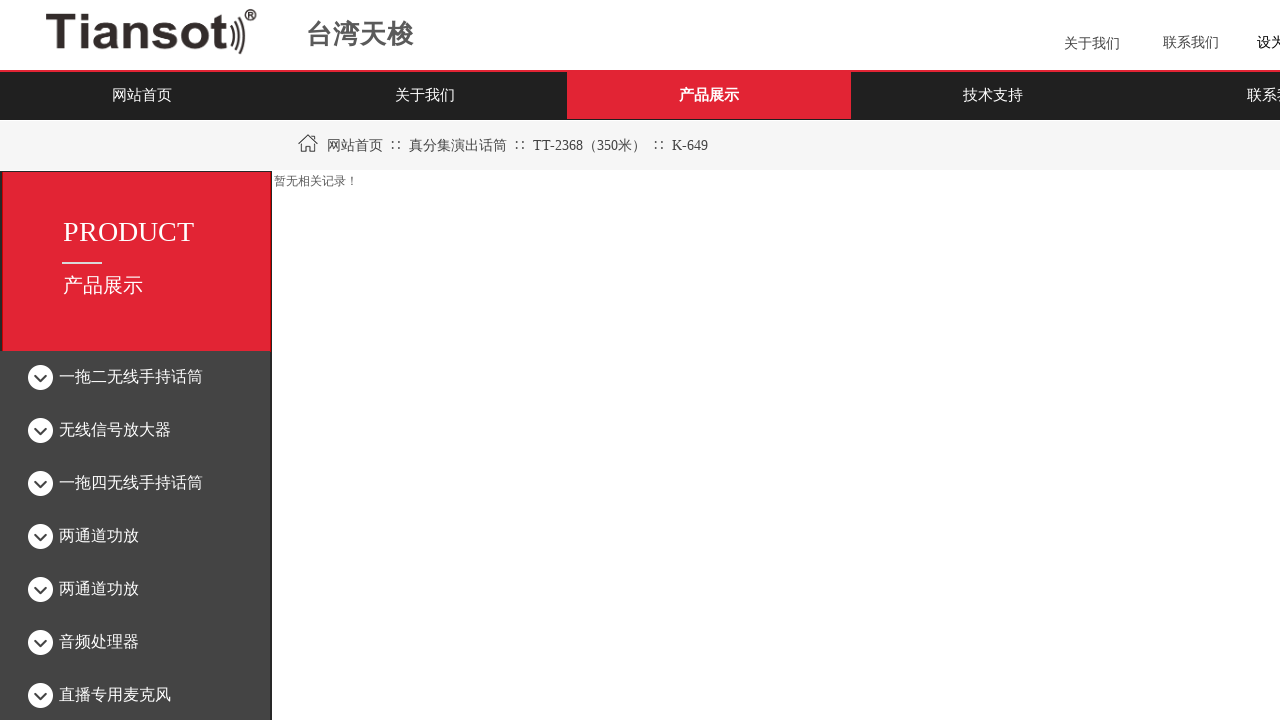

--- FILE ---
content_type: text/html; charset=utf-8
request_url: http://tiansot.com/page124?product_category=126&brd=1
body_size: 21563
content:
<!DOCTYPE html PUBLIC "-//W3C//DTD XHTML 1.0 Transitional//EN" "http://www.w3.org/TR/xhtml1/DTD/xhtml1-transitional.dtd">
<html xmlns="http://www.w3.org/1999/xhtml" lang="zh-Hans" >
	<head>
		<meta http-equiv="X-UA-Compatible" content="IE=Edge,chrome=1" />
	<meta name="viewport" content="width=1420" />	<meta http-equiv="Content-Type" content="text/html; charset=utf-8" />
		<meta name="format-detection" content="telephone=no" />
	     <meta http-equiv="Cache-Control" content="no-transform"/> 
     <meta http-equiv="Cache-Control" content="no-siteapp"/>
	<title>www.tiansot.com</title>
	<meta name="keywords"  content="网站关键字" />
	<meta name="description" content="网站描述" />
    
                
		<meta property="og:image" content="http://static.websiteonline.cn/website/template/default/images/favicon.ico">
		<link rel="shortcut icon" href="http://static.websiteonline.cn/website/template/default/images/favicon.ico" type="image/x-icon" />
	<link rel="Bookmark" href="http://static.websiteonline.cn/website/template/default/images/favicon.ico" />
		

		<link href="http://static.websiteonline.cn/website/template/default/css/default.css?v=17534100" rel="stylesheet" type="text/css" />
<link href="http://tiansot.com/template/default/css/font/font.css?v=15750090" rel="stylesheet" type="text/css" />
<link href="http://tiansot.com/template/default/css/wpassword/iconfont.css?v=17496248" rel="stylesheet" type="text/css" />
<link href="http://static.websiteonline.cn/website/plugin/media/css/media.css?v=14077216" rel="stylesheet" type="text/css" />
<link href="http://static.websiteonline.cn/website/plugin/title/css/title.css?v=17083134" rel="stylesheet" type="text/css" />
<link href="http://static.websiteonline.cn/website/plugin/breadcrumb/css/breadcrumb.css?v=16086008" rel="stylesheet" type="text/css" />
<style type="text/css">.prop_rotate_angle sup,.prop_rotate_angle .posblk-deg{font-size:11px; color:#CDCDCD; font-weight:normal; font-style:normal; }ins#qiao-wrap{height:0;} #qiao-wrap{display:block;}
</style> 
</head>
<body  >
<input type="hidden" value="4" name="_user_level_val" />
								<script type="text/javascript" language="javascript" src="http://static.websiteonline.cn/website/script/??libsjq.js,jquery.custom.js,jquery.lazyload.js,jquery.rotateutility.js,lab.js,wopop_all.js,jquery.cookie.js,jquery.simplemodal.js,fullcollumn.js,objectFitPolyfill.min.js,ierotate.js,effects/velocity.js,effects/velocity.ui.js,effects/effects.js,fullpagescroll.js,common.js,heightAdapt.js?v=17573096"></script>
<script type="text/javascript" language="javascript" src="http://static.websiteonline.cn/website/plugin/??buttons/js/init.js,media/js/init.js,new_navigation/js/overall.js,new_navigation/styles/hs9/init.js,breadcrumb/js/init.js,tb_product_category/js/overall.js,tb_product_list/js/init.js?v=17621358"></script>
	<script type="text/javascript" language="javascript">
    			var webmodel = {};
	        
    wp_pages_global_func($.extend({
        'isedit': '0',
        'islogin': '0',
        'domain': 'pmo5a21bd',
        'p_rooturl': 'http://tiansot.com',
        'static_rooturl': 'http://static.websiteonline.cn/website',
        'interface_locale': "zh_CN",
        'dev_mode': "0",
        'getsession': ''
    }, {"phpsessionid":"","punyurl":"http:\/\/tiansot.com","curr_locale":"zh_CN","mscript_name":"","converted":false}));
    
	</script>

<link href="http://tiansot.com/1588fe9bde6376d25cd360937a73e7bf.cssx" rel="stylesheet" /><div id="page_set_css">
</div><input type="hidden" id="page_id" name="page_id" value="124" rpid="124">
<div id="scroll_container" class="scroll_contain" style="">
	    	<div id="scroll_container_bg" style="background-attachment:fixed;background-position:center center;background-repeat:no-repeat;">&nbsp;</div>
<script>
initScrollcontainerHeight();	
</script>
     <div id="overflow_canvas_container">        <div id="canvas" style=" margin: 0 auto;width:1420px;background-attachment:fixed;background-position:center center;background-repeat:no-repeat;height:1760px">
    <div id="layer2179502E7806EDCA5BFD1407442ED3D9" class="full_column"   style="width:1420px;position:absolute;top:0px;height:73px;z-index:100;">
    <div class="full_width " style="position:absolute;height:73px;background-color:#ffffff;background:;">		
    </div>
			<div class="full_content" style="width:1420px; position:absolute;left:0;top:0;margin-left: 0px;;height:73px;">
								<div id='layerC384420DFA7D93B6D72CEA6EAE4C5BD3' type='buttons'  class='cstlayer' style='left: 1151px; top: 25px; position: absolute; z-index: 104; width: 80px; height: 36px; '  mid=""  fatherid='layer2179502E7806EDCA5BFD1407442ED3D9'    deg='0'><div class="wp-buttons_content" style="padding: 0px; border-color: transparent; border-width: 0px; overflow: hidden; width: 80px; height: 36px; border-style: solid;"><a href="http://tiansot.com/contact"  class="btnarea button_btndefault-link" style="width:80px;left:0px;top:0px;height:36px;line-height:36px;">
  <span class="button_btndefault-label">联系我们</span>
</a><script type="text/javascript" src="http://static.websiteonline.cn/website/script/usermanagemob/clipboard.js"></script>
<script language="javascript">$('#layerC384420DFA7D93B6D72CEA6EAE4C5BD3').layer_ready(function(){
	
			(function(){
	var param={"layerid":"layerC384420DFA7D93B6D72CEA6EAE4C5BD3","bgFlag":0,"bhFlag":0};
	layer_buttons_text_display_func(param);
	})();
	
	
			
		
		
			    
    	    
		btnFloat({"border_radius":"0px 0px 0px 0px","btntext":"\u8054\u7cfb\u6211\u4eec","btnlink":{"ctype":"page","options":{"menuid":"90","target":"0"},"address":"http:\/\/website-edit.onlinewebsite.cn\/website\/index.php?_m=wp_frontpage&_a=index&id=90&domain=pmlb84cc7&editdomain=admin.ls1001.com&SessionID=607e991858ad05334aba039f11cbd2b4"},"bgcolor_link":"transparent","bgcolor_hover":"transparent","txtcolor_link":"rgba(67,67,67,1)","txtcolor_hover":"rgba(226,36,52,1)","shadow_enable":"hide","txtfont_name":"Microsoft YaHei","txtbold":"normal","ostyle":{"btnarea":"width:80px;left:0px;top:0px;height:36px;line-height:36px;"},"txtfont_size":"14"},'layerC384420DFA7D93B6D72CEA6EAE4C5BD3')
	});</script>
</div>

</div><script>				 $('#layerC384420DFA7D93B6D72CEA6EAE4C5BD3').triggerHandler('layer_ready');</script><div id='layer89562BE3BF15ABFB81856D44E3DA18F5' type='media'  class='cstlayer' style='left: 2px; top: 0px; position: absolute; z-index: 100; width: 291px; height: 64px; '  mid=""  fatherid='layer2179502E7806EDCA5BFD1407442ED3D9'    deg='0'><script>
create_pc_media_set_pic('layer89562BE3BF15ABFB81856D44E3DA18F5',false);
</script>
<div class="wp-media_content"  style="overflow: hidden; width: 291px; height: 64px; border-width: 0px; border-style: solid; padding: 0px;" type="0">
<div class="img_over"  style='overflow: hidden; border-color: transparent; border-width: 0px; width: 291px; height: 64px; position: relative;'>

<div class="imgloading" style="z-index:100;"> </div>
<img  id="wp-media-image_layer89562BE3BF15ABFB81856D44E3DA18F5" onerror="set_thumb_layer89562BE3BF15ABFB81856D44E3DA18F5(this);" onload="set_thumb_layer89562BE3BF15ABFB81856D44E3DA18F5(this);" class="paragraph_image"  type="zoom" src="https://aosspic10001.websiteonline.cn/pmo5a21bd/image/TIANSOT.png" style="width: 291px; height: auto; top: -2px; left: 0px; position: relative;;" />
</div>

</div>
<script>
(function(){
		layer_media_init_func('layer89562BE3BF15ABFB81856D44E3DA18F5',{"isedit":false,"has_effects":false});
})()
</script>
</div><script>				 $('#layer89562BE3BF15ABFB81856D44E3DA18F5').triggerHandler('layer_ready');</script><div id='layer3B9CECE098C2505A6DC5297D44ACEC18' type='buttons'  class='cstlayer' style='left: 1052px; top: 26px; position: absolute; z-index: 111; width: 80px; height: 36px; '  mid=""  fatherid='layer2179502E7806EDCA5BFD1407442ED3D9'    deg='0'><div class="wp-buttons_content" style="padding: 0px; border-color: transparent; border-width: 0px; overflow: hidden; width: 80px; height: 36px; border-style: solid;"><a href="http://tiansot.com/about"  class="btnarea button_btndefault-link" style="width:80px;left:0px;top:0px;height:36px;line-height:36px;">
  <span class="button_btndefault-label">关于我们</span>
</a><script type="text/javascript" src="http://static.websiteonline.cn/website/script/usermanagemob/clipboard.js"></script>
<script language="javascript">$('#layer3B9CECE098C2505A6DC5297D44ACEC18').layer_ready(function(){
	
			(function(){
	var param={"layerid":"layer3B9CECE098C2505A6DC5297D44ACEC18","bgFlag":0,"bhFlag":0};
	layer_buttons_text_display_func(param);
	})();
	
	
			
		
		
			    
    	    
		btnFloat({"border_radius":"0px 0px 0px 0px","btntext":"\u5173\u4e8e\u6211\u4eec","btnlink":{"ctype":"page","options":{"menuid":"86","target":"0"},"address":"http:\/\/website-edit.onlinewebsite.cn\/website\/index.php?_m=wp_frontpage&_a=index&id=86&domain=pmlb84cc7&editdomain=admin.ls1001.com&SessionID=607e991858ad05334aba039f11cbd2b4"},"bgcolor_link":"transparent","bgcolor_hover":"transparent","txtcolor_link":"rgba(67,67,67,1)","txtcolor_hover":"rgba(226,36,52,1)","shadow_enable":"hide","txtfont_name":"Microsoft YaHei","txtbold":"normal","ostyle":{"btnarea":"width:80px;left:0px;top:0px;height:36px;line-height:36px;"},"txtfont_size":"14"},'layer3B9CECE098C2505A6DC5297D44ACEC18')
	});</script>
</div>

</div><script>				 $('#layer3B9CECE098C2505A6DC5297D44ACEC18').triggerHandler('layer_ready');</script><div id='layer1AA12EFD5BEC1F8217D6C6B0FA70318A' type='title'  class='cstlayer' style='left: 306px; top: 17px; position: absolute; z-index: 101; width: 140px; height: 35px; '  mid=""  fatherid='layer2179502E7806EDCA5BFD1407442ED3D9'    deg='0'><div class="wp-title_content" style="overflow-wrap: break-word; padding: 0px; border-color: transparent; border-width: 0px; height: 35px; width: 140px; display: block;"><div style=""><font face="微软雅黑"><span style="font-size: 26px; letter-spacing: 1px;"><b>台湾天梭</b></span></font></div></div>
<script type="text/javascript">
$(function(){
	$('.wp-title_content').each(function(){
		if($(this).find('div').attr('align')=='justify'){
			$(this).find('div').css({'text-justify':'inter-ideograph','text-align':'justify'});
		}
	})	
})
</script>

</div><script>				 $('#layer1AA12EFD5BEC1F8217D6C6B0FA70318A').triggerHandler('layer_ready');</script><div id='layer4E6B82300A8D16FC230B2E6551E6BFC4' type='bookmark'  class='cstlayer' style='left: 1257px; top: 36px; position: absolute; z-index: 103; width: 151px; height: 19px; '  mid=""  fatherid='layer2179502E7806EDCA5BFD1407442ED3D9'    deg='0'><script language="javascript">
function AddFavorite(sURL, sTitle)
{
    try
    {
		if( typeof(sURL) =="undefined" || sURL.length==0) { sURL=window.location; }
		if( typeof(sTitle) =="undefined" || sTitle.length==0) { sTitle=document.title; } 
        window.external.addFavorite(sURL, sTitle);
    }
    catch (e)
    {
        try
        {
            window.sidebar.addPanel(sTitle, sURL, "");
        }
        catch (e)
        {
            alert("您使用的浏览器不支持此功能，请按“Ctrl + D”键手工加入收藏!");
        }
    }
}


function setHome(objid,urls) {
	var a = objid, b = urls, c = "unknown"; 
	try {
	    if( typeof(b) =="undefined" || b.length==0) { b=location.href; }		
		a.style.behavior = "url(#default#homepage)";
		var d = a.isHomePage(b);
		d = (d = d || a.isHomePage(b + "/")) || a.isHomePage(b + "/#");
		d = "" + d;
	   if (d != "true"){
			a.setHomePage(b);
	   }else{
			alert("您已经设为首页了!");
	   }
	} catch (e) {
		alert("您的浏览器不支持自动设置主页，请使用浏览器菜单手动设置!");
		return "unknown"
	}
};


</script>	
<script language="javascript">
$(function(){
	$(".bmark,.bmarks").click(function(){
		var data=0;		
		if($(this).hasClass("bmark")){ data=1;}
		if(data=="1"){
			setHome($(this)[0],'');
		}else{
			AddFavorite("", "");
		}
	});
});
</script>
	


<div class="wp-bookmark_content" style="width: 150px; height: 20px; border-color: transparent; border-width: 0px;">
<a href="#" class="bmark" data="1" style="color: rgb(0, 0, 0); font-family: &quot;Microsoft YaHei&quot;; font-size: 14px; line-height: 14px;">设为首页</a><span attr="0" class="bookspace" style="width:10px; display:inline-block;"></span><span attr="0" class="bookdelimiter" style="line-height: 100%; color: rgb(0, 0, 0); display: none;">|</span><span attr="0" class="bookspace" style="width:10px; display:inline-block;"></span><a href="#" class="bmarks" data="1" style="color: rgb(0, 0, 0); font-family: &quot;Microsoft YaHei&quot;; font-size: 14px; line-height: 14px;">加入收藏</a> 
</div></div><script>				 $('#layer4E6B82300A8D16FC230B2E6551E6BFC4').triggerHandler('layer_ready');</script><div id="layer13E5FE5A7A865B292905573622BDBB31" class="full_column"   fatherid='layer2179502E7806EDCA5BFD1407442ED3D9'  style="width:1420px;position:absolute;top:70px;height:3px;z-index:102;">
    <div class="full_width " style="position:absolute;height:3px;background-color:#e22434;background:;">		
    </div>
			<div class="full_content" style="width:1420px; position:absolute;left:0;top:0;margin-left: 0px;;height:3px;">
								                                
                                <div class="fullcontent_opacity" style="width: 100%;height: 100%;position: absolute;left: 0;right: 0;top: 0;display:none;"></div>
			</div>
</div>
<script>
        $(".content_copen").live('click',function(){
        $(this).closest(".full_column").hide();
    });
	var $fullwidth=$('#layer13E5FE5A7A865B292905573622BDBB31 .full_width');
	$fullwidth.css({left:0-$('#canvas').offset().left+$('#scroll_container').offset().left-$('#scroll_container').scrollLeft()-$.parseInteger($('#canvas').css("borderLeftWidth")),width:$('#scroll_container_bg').width()});
	$(function () {
				var videoParams={"id":"layer13E5FE5A7A865B292905573622BDBB31","bgauto":null,"ctauto":null,"bVideouse":null,"cVideouse":null,"bgvHeight":null,"bgvWidth":null};
		fullcolumn_bgvideo_init_func(videoParams);
                var bgHoverParams={"full":{"hover":null,"opacity":null,"bg":"#e22434","id":"layer13E5FE5A7A865B292905573622BDBB31","bgopacity":null,"zindextopcolorset":""},"full_con":{"hover":null,"opacity":null,"bg":null,"id":"layer13E5FE5A7A865B292905573622BDBB31","bgopacity":null}};
		fullcolumn_HoverInit(bgHoverParams);
        });
</script>


                                
                                <div class="fullcontent_opacity" style="width: 100%;height: 100%;position: absolute;left: 0;right: 0;top: 0;display:none;"></div>
			</div>
</div>
<script>
        $(".content_copen").live('click',function(){
        $(this).closest(".full_column").hide();
    });
	var $fullwidth=$('#layer2179502E7806EDCA5BFD1407442ED3D9 .full_width');
	$fullwidth.css({left:0-$('#canvas').offset().left+$('#scroll_container').offset().left-$('#scroll_container').scrollLeft()-$.parseInteger($('#canvas').css("borderLeftWidth")),width:$('#scroll_container_bg').width()});
	$(function () {
				var videoParams={"id":"layer2179502E7806EDCA5BFD1407442ED3D9","bgauto":null,"ctauto":null,"bVideouse":null,"cVideouse":null,"bgvHeight":null,"bgvWidth":null};
		fullcolumn_bgvideo_init_func(videoParams);
                var bgHoverParams={"full":{"hover":null,"opacity":null,"bg":"#ffffff","id":"layer2179502E7806EDCA5BFD1407442ED3D9","bgopacity":null,"zindextopcolorset":""},"full_con":{"hover":null,"opacity":null,"bg":null,"id":"layer2179502E7806EDCA5BFD1407442ED3D9","bgopacity":null}};
		fullcolumn_HoverInit(bgHoverParams);
        });
</script>


<div id='layerDE78CCE5D043A1CFE9D2D5C6264F47AF' type='new_navigation'  class='cstlayer' style='left: 0px; top: 71px; position: absolute; z-index: 103; width: 1419.01px; height: 49px; '  mid="layerFE322C6959D4417331ABE2D8CFF52193"    deg='0'><div class="wp-new_navigation_content" style="border: 0px solid transparent; width: 1419px; padding: 0px; display: block; overflow: visible; height: auto;;display:block;overflow:hidden;height:0px;" type="0">
<script type="text/javascript"> 
		
		$("#layerDE78CCE5D043A1CFE9D2D5C6264F47AF").data("m_show", '');
	</script>
<div skin="hs9" class="nav1 menu_hs9" ishorizon="1" colorstyle="black" direction="0" more="更多" moreshow="1" morecolor="darkorange" hover="1" hover_scr="0" submethod="0" umenu="0" dmenu="0" sethomeurl="http://tiansot.com/index" smcenter="0">
		<ul id="nav_layerDE78CCE5D043A1CFE9D2D5C6264F47AF" class="navigation"  style="width:auto;"  >
		<li style="width:20%;box-sizing:border-box;z-index:2;"  class="wp_subtop"  pid="72" ><a class="  "  href="http://tiansot.com"><span style="display:block;overflow:hidden;">网站首页</span></a></li><li style="width:20%;box-sizing:border-box;z-index:2;"  class="wp_subtop"  pid="86" ><a class=" sub "  href="http://tiansot.com/about"><span style="display:block;overflow:hidden;">关于我们</span></a><ul style="z-index:2;"><li style="z-index:3;"  class=""  pid=0 ><a  class="  "  href="http://tiansot.com/honer">资质荣誉</a></li><li style="z-index:3;"  class=""  pid=0 ><a  class=" sub "  href="http://tiansot.com/news">资讯中心</a><ul style="z-index:3;"><li style="z-index:4;"  class=""  pid=0 ><a  class="  "  href="http://tiansot.com/page95">新闻详情</a></li></ul></li></ul></li><li style="width:20%;box-sizing:border-box;z-index:2;"  class="wp_subtop"  pid="124" ><a class="  "  href="http://tiansot.com/page124"><span style="display:block;overflow:hidden;">产品展示</span></a></li><li style="width:20%;box-sizing:border-box;z-index:2;"  class="wp_subtop"  pid="122" ><a class=" sub "  href="http://tiansot.com/service"><span style="display:block;overflow:hidden;">技术支持</span></a><ul style="z-index:2;"><li style="z-index:3;"  class=""  pid=0 ><a  class=" sub "  href="http://tiansot.com/case">客户案例</a><ul style="z-index:3;"><li style="z-index:4;"  class=""  pid=0 ><a  class="  "  href="http://tiansot.com/oem">客户定制</a></li></ul></li></ul></li><li style="width:20%;box-sizing:border-box;z-index:2;"  class="wp_subtop"  pid="90" ><a class="  "  href="http://tiansot.com/contact"><span style="display:block;overflow:hidden;">联系我们</span></a></li>	</ul>
</div>

<script type="text/javascript"> 
				$("#layerDE78CCE5D043A1CFE9D2D5C6264F47AF").data("datasty_", '@charset "utf-8";  #nav_layerDE78CCE5D043A1CFE9D2D5C6264F47AF, #nav_layerDE78CCE5D043A1CFE9D2D5C6264F47AF ul {padding:0; margin:0; list-style:none; }  #nav_layerDE78CCE5D043A1CFE9D2D5C6264F47AF {padding-left:15px; padding-right:15px;position:relative; background-position:top left;background-repeat:repeat-x;background-color:transparent;background-image:url("http://static.websiteonline.cn/website/plugin/new_navigation/styles/hs9/dbj.jpg");line-height:50px;height:50px; }  #nav_layerDE78CCE5D043A1CFE9D2D5C6264F47AF li.wp_subtop {text-align:center;float:left; height:50px;line-height:50px;background-image:url(http://static.websiteonline.cn/website/plugin/new_navigation/view/images/png_bg.png);background-color:transparent;background-position:top left;background-repeat:repeat;}  #nav_layerDE78CCE5D043A1CFE9D2D5C6264F47AF li.wp_subtop:hover{text-align:center; background-color:transparent;background-position:top left;height:50px;line-height:50px; background-image:url("http://static.websiteonline.cn/website/plugin/new_navigation/styles/hs9/dhover.jpg");background-repeat:repeat-x;}  #nav_layerDE78CCE5D043A1CFE9D2D5C6264F47AF li.wp_subtop>a {white-space: nowrap;overflow:hidden;padding-left:15px;padding-right:15px;text-align:center;display:block;  font-family:arial; font-size:14px; color:#FFFFFF; text-decoration:none; font-weight:normal;font-style:normal;}  #nav_layerDE78CCE5D043A1CFE9D2D5C6264F47AF li.wp_subtop>a:hover{color:#333333;text-align:center;font-family:arial; font-size:14px; font-weight:normal;font-style:normal;}  #nav_layerDE78CCE5D043A1CFE9D2D5C6264F47AF ul{display:none;width:100%;position:absolute; top:38px; left:-9999px;background-image:url(http://static.websiteonline.cn/website/plugin/new_navigation/view/images/png_bg.png);background-repeat:repeat;background-color:transparent;background-position:top left;padding-bottom:3px;padding-top:3px;}  #nav_layerDE78CCE5D043A1CFE9D2D5C6264F47AF ul li{text-align:center;float:left; background-color:#fbfbfb;background-position:top left;background-repeat:repeat;background-image:url(http://static.websiteonline.cn/website/plugin/new_navigation/view/images/png_bg.png);height:25px;line-height:25px;font-weight:normal;}  #nav_layerDE78CCE5D043A1CFE9D2D5C6264F47AF ul li:hover{text-align:center;  background-position:top left;background-repeat:repeat;background-image:url(http://static.websiteonline.cn/website/plugin/new_navigation/view/images/png_bg.png);background-color:#2f2f2f;height:25px;line-height:25px;}  #nav_layerDE78CCE5D043A1CFE9D2D5C6264F47AF ul li a {white-space: nowrap;color:#666666;text-align:center;float:left; display:block; padding:0 10px 0 10px; font-family:arial; font-size:12px; text-decoration:none; font-weight:normal;font-style:normal;}  #nav_layerDE78CCE5D043A1CFE9D2D5C6264F47AF ul li a:hover{color:#fff;text-align:center;float:left; padding:0 10px 0 10px; font-family:arial; font-size:12px; text-decoration:none; font-weight:normal;font-style:normal;}  #nav_layerDE78CCE5D043A1CFE9D2D5C6264F47AF li ul.floatRight li {float:right;}  #nav_layerDE78CCE5D043A1CFE9D2D5C6264F47AF ul ul {background-image:url(http://static.websiteonline.cn/website/plugin/new_navigation/view/images/png_bg.png);}');
		$("#layerDE78CCE5D043A1CFE9D2D5C6264F47AF").data("datastys_", '#nav_layerDE78CCE5D043A1CFE9D2D5C6264F47AF{background-color:transparent;} #nav_layerDE78CCE5D043A1CFE9D2D5C6264F47AF{background-image:url(http://static.websiteonline.cn/website/plugin/new_navigation/view/images/png_bg.png);} #nav_layerDE78CCE5D043A1CFE9D2D5C6264F47AF{background:;}  #nav_layerDE78CCE5D043A1CFE9D2D5C6264F47AF li.wp_subtop>a{font-size:15px;}  #nav_layerDE78CCE5D043A1CFE9D2D5C6264F47AF li.wp_subtop>a{font-family:Microsoft YaHei;} #nav_layerDE78CCE5D043A1CFE9D2D5C6264F47AF li.wp_subtop>a:hover{font-weight:bold;} #nav_layerDE78CCE5D043A1CFE9D2D5C6264F47AF li.wp_subtop>a:hover{font-family:Microsoft YaHei;}   #nav_layerDE78CCE5D043A1CFE9D2D5C6264F47AF li.wp_subtop>a:hover{font-size:15px;}   #nav_layerDE78CCE5D043A1CFE9D2D5C6264F47AF li.wp_subtop>a:hover{color:#ffffff;} #nav_layerDE78CCE5D043A1CFE9D2D5C6264F47AF ul li a{color:transparent;filter:alpha(opacity=0);-moz-opacity:0;opacity:0;}#nav_layerDE78CCE5D043A1CFE9D2D5C6264F47AF ul li a:hover{filter:alpha(opacity=100);-moz-opacity:1;opacity:1;} #nav_layerDE78CCE5D043A1CFE9D2D5C6264F47AF ul li a:hover{color:transparent;filter:alpha(opacity=0);-moz-opacity:0;opacity:0;} #nav_layerDE78CCE5D043A1CFE9D2D5C6264F47AF ul li:hover{background:transparent;} #nav_layerDE78CCE5D043A1CFE9D2D5C6264F47AF ul li:hover{background-color:transparent;} #nav_layerDE78CCE5D043A1CFE9D2D5C6264F47AF ul li{background:transparent;} #nav_layerDE78CCE5D043A1CFE9D2D5C6264F47AF ul li{background-color:transparent;} #nav_layerDE78CCE5D043A1CFE9D2D5C6264F47AF li.wp_subtop:hover{background-image:url(http://static.websiteonline.cn/website/plugin/new_navigation/view/images/png_bg.png);}    #nav_layerDE78CCE5D043A1CFE9D2D5C6264F47AF li.wp_subtop:hover{background:transparent;} #nav_layerDE78CCE5D043A1CFE9D2D5C6264F47AF li.wp_subtop:hover{background-color:#e22434;}   #nav_layerDE78CCE5D043A1CFE9D2D5C6264F47AF{height:48px;}   #nav_layerDE78CCE5D043A1CFE9D2D5C6264F47AF li.wp_subtop{height:48px;}   #nav_layerDE78CCE5D043A1CFE9D2D5C6264F47AF li.wp_subtop{line-height:48px;}        #nav_layerDE78CCE5D043A1CFE9D2D5C6264F47AF li.wp_subtop:hover{line-height:48px;}  #nav_layerDE78CCE5D043A1CFE9D2D5C6264F47AF li.wp_subtop:hover{height:48px;}');
	
		</script>

<script type="text/javascript">
function wp_get_navstyle(layer_id,key){
		var navStyle = $.trim($("#"+layer_id).data(key));
		return navStyle;	
	
}	
richtxt('layerDE78CCE5D043A1CFE9D2D5C6264F47AF');
</script><script type="text/javascript">
layer_new_navigation_hs9_func({"isedit":false,"layer_id":"layerDE78CCE5D043A1CFE9D2D5C6264F47AF","menustyle":"hs9"});
layerDE78CCE5D043A1CFE9D2D5C6264F47AF_liHoverCallBack;
</script>

</div>
<script type="text/javascript">
 $(function(){
	layer_new_navigation_content_func({"isedit":false,"layer_id":"layerDE78CCE5D043A1CFE9D2D5C6264F47AF","menustyle":"hs9","addopts":{"padding-left":"0","padding-right":"0"}});
});
</script>

</div><script>				 $('#layerDE78CCE5D043A1CFE9D2D5C6264F47AF').triggerHandler('layer_ready');</script><div id="layer31251347CD0897B2A758F7F29CAA29DB" class="full_column"  infixed='1'  style="width:1420px;position:absolute;top:72px;height:48px;z-index:101;">
    <div class="full_width " style="position:absolute;height:48px;background-color:#202020;background:;">		
    </div>
			<div class="full_content" style="width:1420px; position:absolute;left:0;top:0;margin-left: 0px;;height:48px;">
								                                
                                <div class="fullcontent_opacity" style="width: 100%;height: 100%;position: absolute;left: 0;right: 0;top: 0;display:none;"></div>
			</div>
</div>
<script>
        $(".content_copen").live('click',function(){
        $(this).closest(".full_column").hide();
    });
	var $fullwidth=$('#layer31251347CD0897B2A758F7F29CAA29DB .full_width');
	$fullwidth.css({left:0-$('#canvas').offset().left+$('#scroll_container').offset().left-$('#scroll_container').scrollLeft()-$.parseInteger($('#canvas').css("borderLeftWidth")),width:$('#scroll_container_bg').width()});
	$(function () {
				var videoParams={"id":"layer31251347CD0897B2A758F7F29CAA29DB","bgauto":null,"ctauto":null,"bVideouse":null,"cVideouse":null,"bgvHeight":null,"bgvWidth":null};
		fullcolumn_bgvideo_init_func(videoParams);
                var bgHoverParams={"full":{"hover":null,"opacity":null,"bg":"#202020","id":"layer31251347CD0897B2A758F7F29CAA29DB","bgopacity":null,"zindextopcolorset":""},"full_con":{"hover":null,"opacity":null,"bg":null,"id":"layer31251347CD0897B2A758F7F29CAA29DB","bgopacity":null}};
		fullcolumn_HoverInit(bgHoverParams);
        });
</script>


<div id="layer9454384B10B54729D7020108BD5C99DF" class="full_column"   style="width:1420px;position:absolute;top:121px;height:49px;z-index:102;">
    <div class="full_width " style="position:absolute;height:49px;background-color:#f6f6f6;background-position:center bottom;background:;">		
    </div>
			<div class="full_content" style="width:1420px; position:absolute;left:0;top:0;margin-left: 0px;;height:49px;">
								<div id='layer582D116BC3CE2AF1CDBC4F61B19632B6' type='breadcrumb'  class='cstlayer' style='left: 327px; top: 16px; position: absolute; z-index: 116; width: 785px; height: 19px; opacity: 1; '  mid=""  fatherid='layer9454384B10B54729D7020108BD5C99DF'    deg='0'><div class="wp-breadcrumb_content" style="width: 785px; height: 19px;" ShowCpage="1" >
<div class='breadcrumb_plugin'>

<span class="breadcrumbtext" gzdata="gzorder"><a href="http://tiansot.com/" style="line-height:100%;line-height: 120%; font-family: 'Microsoft YaHei'; font-size: 14px; color: rgb(67, 67, 67);line-height:120%;line-height:120%;line-height:120%;line-height:120%;line-height:120%;line-height:120%;line-height:120%;line-height:120%;line-height:120%;line-height:120%;line-height:120%;line-height:120%;" >网站首页</a></span>
<span style="line-height:100%; margin-left:5px;margin-right:5px;color:rgb(90, 90, 90);font-size:15px;" class="breadcrumbfuhao">∷</span>
<span class="breadcrumbtext"><a href="http://tiansot.com/page124?product_category=35" style="line-height:100%;line-height: 120%; font-family: 'Microsoft YaHei'; font-size: 14px; color: rgb(67, 67, 67);line-height:120%;line-height:120%;line-height:120%;line-height:120%;line-height:120%;line-height:120%;line-height:120%;line-height:120%;line-height:120%;line-height:120%;line-height:120%;line-height:120%;" >真分集演出话筒</a></span>
<span style="line-height:100%; margin-left:5px;margin-right:5px;color:rgb(90, 90, 90);font-size:15px;" class="breadcrumbfuhao">∷</span>
<span class="breadcrumbtext"><a href="http://tiansot.com/page124?product_category=125" style="line-height:100%;line-height: 120%; font-family: 'Microsoft YaHei'; font-size: 14px; color: rgb(67, 67, 67);line-height:120%;line-height:120%;line-height:120%;line-height:120%;line-height:120%;line-height:120%;line-height:120%;line-height:120%;line-height:120%;line-height:120%;line-height:120%;line-height:120%;" >TT-2368（350米）</a></span>
<span style="line-height:100%; margin-left:5px;margin-right:5px;color:rgb(90, 90, 90);font-size:15px;" class="breadcrumbfuhao">∷</span>
<span class="breadcrumbtext"><a href="http://tiansot.com/page124?product_category=126" style="line-height:100%;line-height: 120%; font-family: 'Microsoft YaHei'; font-size: 14px; color: rgb(67, 67, 67);line-height:120%;line-height:120%;line-height:120%;line-height:120%;line-height:120%;line-height:120%;line-height:120%;line-height:120%;line-height:120%;line-height:120%;line-height:120%;line-height:120%;" >K-649</a></span>
</div>
</div>
<script>
layer_breadcrumb_ready_func('layer582D116BC3CE2AF1CDBC4F61B19632B6', '');
</script></div><script>				 $('#layer582D116BC3CE2AF1CDBC4F61B19632B6').triggerHandler('layer_ready');</script>                                
                                <div class="fullcontent_opacity" style="width: 100%;height: 100%;position: absolute;left: 0;right: 0;top: 0;display:none;"></div>
			</div>
</div>
<script>
        $(".content_copen").live('click',function(){
        $(this).closest(".full_column").hide();
    });
	var $fullwidth=$('#layer9454384B10B54729D7020108BD5C99DF .full_width');
	$fullwidth.css({left:0-$('#canvas').offset().left+$('#scroll_container').offset().left-$('#scroll_container').scrollLeft()-$.parseInteger($('#canvas').css("borderLeftWidth")),width:$('#scroll_container_bg').width()});
	$(function () {
				var videoParams={"id":"layer9454384B10B54729D7020108BD5C99DF","bgauto":null,"ctauto":null,"bVideouse":null,"cVideouse":null,"bgvHeight":null,"bgvWidth":null};
		fullcolumn_bgvideo_init_func(videoParams);
                var bgHoverParams={"full":{"hover":null,"opacity":null,"bg":"#f6f6f6","id":"layer9454384B10B54729D7020108BD5C99DF","bgopacity":null,"zindextopcolorset":""},"full_con":{"hover":null,"opacity":null,"bg":null,"id":"layer9454384B10B54729D7020108BD5C99DF","bgopacity":null}};
		fullcolumn_HoverInit(bgHoverParams);
        });
</script>


<div id='layer18270CA4C1C68D84C7C68FE626498F61' type='media'  class='cstlayer' style='left: 298px; top: 134px; position: absolute; z-index: 105; width: 20px; height: 18px; opacity: 1; '  mid="layer00166B2E36CA0962F058B1A069C959DA"    deg='0'><script>
create_pc_media_set_pic('layer18270CA4C1C68D84C7C68FE626498F61',false);
</script>
<div class="wp-media_content"  style="overflow: hidden; width: 20px; height: 18px;" type="0">
<div class="img_over"  style='overflow: hidden; border-color: transparent; border-width: 0px; position: relative; width: 20px; height: 18px;'>

<div class="imgloading" style="z-index:100;"> </div>
<img  id="wp-media-image_layer18270CA4C1C68D84C7C68FE626498F61" onerror="set_thumb_layer18270CA4C1C68D84C7C68FE626498F61(this);" onload="set_thumb_layer18270CA4C1C68D84C7C68FE626498F61(this);" class="paragraph_image"  type="zoom" src="http://pmo5a21bd.pic42.websiteonline.cn/upload/templatefiles/dh.png" style="width: 20px; height: 18px;;" />
</div>

</div>
<script>
(function(){
		layer_media_init_func('layer18270CA4C1C68D84C7C68FE626498F61',{"isedit":false,"has_effects":false});
})()
</script>
</div><script>				 $('#layer18270CA4C1C68D84C7C68FE626498F61').triggerHandler('layer_ready');</script><div id='layerDBD774308125F65F6603A3F76E3A9BBD' type='box'  class='cstlayer' style='left: 0px; top: 171px; position: absolute; z-index: 119; width: 272px; height: 1516px; '  mid="layer86E1452495D1053BB66E0797B50D6614"    deg='0'><div class="wp-box_content drop_box" style="overflow-wrap: break-word; padding: 0px; border-color: rgb(196, 0, 0); border-width: 0px; height: 1516px; background-color: rgb(40, 40, 40); width: 272px; border-style: solid;">
    <div id='layer9284F7BEC74071B7A15EDA56D63DC3C9' type='box'  class='cstlayer' style='left: 2px; top: 1px; position: absolute; z-index: 100; width: 269px; height: 180px; opacity: 1; '  mid="layerD2D42041D2C7A09FD2DA1F8180AD366D"  fatherid='layerDBD774308125F65F6603A3F76E3A9BBD'    deg='0'><div class="wp-box_content drop_box" style="overflow-wrap: break-word; padding: 0px; border-color: rgb(0, 84, 157) rgb(204, 0, 0) rgb(204, 0, 0); border-width: 0px 1px 1px; height: 179px; background-color: rgb(226, 36, 52); width: 267px; border-style: solid;">
    <div id='layerA2571A52DA75C338ACDB2CF2F513F923' type='title'  class='cstlayer' style='left: 61px; top: 40px; position: absolute; z-index: 101; width: 179px; height: 37px; '  mid=""  fatherid='layerD2D42041D2C7A09FD2DA1F8180AD366D'    deg='0'><div class="wp-title_content" style="word-wrap: break-word; padding: 0px; border-color: transparent; border-width: 0px; height: 37px; width: 179px; display: block;"><font color="#ffffff" face="微软雅黑"><span style="font-size: 28px; text-transform: uppercase;">PRODUCT</span></font></div>

</div><script>				 $('#layerA2571A52DA75C338ACDB2CF2F513F923').triggerHandler('layer_ready');</script><div id='layerC55B18102F9404CC129DC61CF27EB301' type='line'  class='cstlayer' style='left: 60px; top: 75px; position: absolute; z-index: 100; width: 40px; height: 32px; '  mid=""  fatherid='layerD2D42041D2C7A09FD2DA1F8180AD366D'    deg='0'><div class="wp-line_content" style="padding: 0px; border-color: transparent; border-width: 0px; overflow: hidden; width: 40px; height: 32px;"><div class="wpline-wrapper horizontal-solid"></div><script language="javascript">
</script></div></div><script>				 $('#layerC55B18102F9404CC129DC61CF27EB301').triggerHandler('layer_ready');</script><div id='layer0EE2951ACAA014624A813C8585042752' type='title'  class='cstlayer' style='left: 61px; top: 99px; position: absolute; z-index: 120; width: 101px; height: 37px; '  mid=""  fatherid='layerD2D42041D2C7A09FD2DA1F8180AD366D'    deg='0'><div class="wp-title_content" style="overflow-wrap: break-word; padding: 0px; border-color: transparent; border-width: 0px; height: 37px; width: 101px; display: block;"><span style="font-size: 20px; color: rgb(255, 255, 255); font-family: 微软雅黑;">产品展示</span></div>

</div><script>				 $('#layer0EE2951ACAA014624A813C8585042752').triggerHandler('layer_ready');</script>    
</div>
</div><script>				 $('#layer9284F7BEC74071B7A15EDA56D63DC3C9').triggerHandler('layer_ready');</script><div id='layer092F6DAC03C3D4D267E0B6D1D7C4905F' type='tb_product_category'  class='cstlayer' style='left: 0px; top: 180px; position: absolute; z-index: 118; width: 270px; height: 780px; opacity: 1; '  mid="layer2A520AF9FBDF0B82C04251162234041D"  fatherid='layerDBD774308125F65F6603A3F76E3A9BBD'    deg='0'>
<div class="wp-tb_product_category_content" id="wp-ptype_layer092F6DAC03C3D4D267E0B6D1D7C4905F" style="border: 0px solid rgb(204, 204, 204); width: 270px; height: 780px; padding: 0px;">
<script type="text/javascript"> 
$("#layer092F6DAC03C3D4D267E0B6D1D7C4905F").data("jeditMode",0);
layer_tbprdcat_setvar({"isedit":0,"layerid":"layer092F6DAC03C3D4D267E0B6D1D7C4905F","menustyle":"vertical_vs10_1"});
$(function(){
	setTimeout(function(){
		var layerids = "ul#nav_layer092F6DAC03C3D4D267E0B6D1D7C4905F";
					if($(layerids).find('.wp_subtop:last').children('a').html() == ""){
				$(layerids).find('.wp_subtop:last').children('a').html('更多');
			}
			},500)
})
					$("#layer092F6DAC03C3D4D267E0B6D1D7C4905F").data("datasty_", '@charset "utf-8";    .clear{clear:both; height:0px; font-size:0px;overflow:hidden; display:block; font-size:0px;}  .clearfix:after {content: "."; display: block; height: 0; clear: both; visibility: hidden;}  .clearfix {display: inline-table; height: 1%; display: block;}  .nav10.menu_vertical_vs10_1{position: relative; width: 256px;}  #nav_layer092F6DAC03C3D4D267E0B6D1D7C4905F { width:256px;font-family:Microsoft YaHei;}  #nav_layer092F6DAC03C3D4D267E0B6D1D7C4905F >li.wp_subtop{   line-height:53px; }  #nav_layer092F6DAC03C3D4D267E0B6D1D7C4905F >li.wp_subtop>a{ background-color:#AB0000;}  #nav_layer092F6DAC03C3D4D267E0B6D1D7C4905F .firlink{font-family:Microsoft YaHei;  border-bottom:1px solid #fff; display:block; height:53px; line-height:53px; color:#fff; font-size:14px;overflow:hidden; transition: all 0.3s;-webkit-transition: all 0.3s;-moz-transition: all 0.3s; position:relative;}  #nav_layer092F6DAC03C3D4D267E0B6D1D7C4905F >li  .fileicon{ margin-top:14px; margin-right:18px; margin-left:18px;float:left;}  #nav_layer092F6DAC03C3D4D267E0B6D1D7C4905F >li .firlink .arrowbox{transition: all 0.3s;-webkit-transition: all 0.3s;-moz-transition: all 0.3s;}  #nav_layer092F6DAC03C3D4D267E0B6D1D7C4905F > .wp_subtop:hover{ }  #nav_layer092F6DAC03C3D4D267E0B6D1D7C4905F >li .firlink.on{ border-bottom:1px solid #fff;    transition: all 0.3s;-webkit-transition: all 0.3s;-moz-transition: all 0.3s;}  #nav_layer092F6DAC03C3D4D267E0B6D1D7C4905F >li .firlink .arrowbox{ position:absolute; top:19px; right:16px;}  #nav_layer092F6DAC03C3D4D267E0B6D1D7C4905F >li .seclink .arrowbox{ position:absolute; top:13px; right:16px;}  #nav_layer092F6DAC03C3D4D267E0B6D1D7C4905F >li>ul{ display:none;}  #nav_layer092F6DAC03C3D4D267E0B6D1D7C4905F ul li {background-color:#0E0E0E;line-height:42px;}  #nav_layer092F6DAC03C3D4D267E0B6D1D7C4905F ul li:hover {background-color:#434343;}  #nav_layer092F6DAC03C3D4D267E0B6D1D7C4905F ul>li a{ display:block;   padding:0 35px 0 60px; color:#fff; font-size:12px;transition: all 0.3s;-webkit-transition: all 0.3s;-moz-transition: all 0.3s;position:relative;overflow:hidden; }  #nav_layer092F6DAC03C3D4D267E0B6D1D7C4905F >li>ul>li:hover { color:#0398d5;}  #nav_layer092F6DAC03C3D4D267E0B6D1D7C4905F >li>ul>li{ position:relative;}    #nav_layer092F6DAC03C3D4D267E0B6D1D7C4905F .thirdul{display:none; position:absolute; top:0; left:256px; width:256px;}  #nav_layer092F6DAC03C3D4D267E0B6D1D7C4905F  a.thilink{display:block;  padding:0 35px 0 60px; font-size:12px;transition: all 0.3s;-webkit-transition: all 0.3s;-moz-transition: all 0.3s;overflow:hidden; }  #nav_layer092F6DAC03C3D4D267E0B6D1D7C4905F ul li a{font-family:Microsoft YaHei;text-align:left;}  .subopen{display:block;}   #nav_layer092F6DAC03C3D4D267E0B6D1D7C4905F li.wp_subtop>a:hover{ font-size:14px;color:#fff;background-color:#bd0101;}  #nav_layer092F6DAC03C3D4D267E0B6D1D7C4905F ul li a:hover{font-size:12px;}   ');
		$("#layer092F6DAC03C3D4D267E0B6D1D7C4905F").data("datastys_", '#nav_layer092F6DAC03C3D4D267E0B6D1D7C4905F{width:270px;}#nav_layer092F6DAC03C3D4D267E0B6D1D7C4905F li.wp_subtop{width:270px;}#nav_layer092F6DAC03C3D4D267E0B6D1D7C4905F .thirdul{left:270px;}#nav_layer092F6DAC03C3D4D267E0B6D1D7C4905F li.wp_subtop>a{font-size:16px;}#nav_layer092F6DAC03C3D4D267E0B6D1D7C4905F li.wp_subtop>a:hover{color:#ffffff;}#nav_layer092F6DAC03C3D4D267E0B6D1D7C4905F ul li{background-color:transparent;}#nav_layer092F6DAC03C3D4D267E0B6D1D7C4905F ul li a{color:#ffffff;}#nav_layer092F6DAC03C3D4D267E0B6D1D7C4905F ul li a{font-size:14px;}#nav_layer092F6DAC03C3D4D267E0B6D1D7C4905F ul li a:hover{font-size:14px;}#nav_layer092F6DAC03C3D4D267E0B6D1D7C4905F ul li a:hover{color:#e22434;}#nav_layer092F6DAC03C3D4D267E0B6D1D7C4905F ul li:hover{background-color:transparent;}#nav_layer092F6DAC03C3D4D267E0B6D1D7C4905F li.wp_subtop>a{border-bottom-color:transparent;}#nav_layer092F6DAC03C3D4D267E0B6D1D7C4905F li.wp_subtop>a{padding-top:1px;}#nav_layer092F6DAC03C3D4D267E0B6D1D7C4905F li.wp_subtop>a{padding-bottom:1px;}#nav_layer092F6DAC03C3D4D267E0B6D1D7C4905F li.wp_subtop>a:hover{font-size:16px;}#nav_layer092F6DAC03C3D4D267E0B6D1D7C4905F ul li a{padding-bottom:1px;}#nav_layer092F6DAC03C3D4D267E0B6D1D7C4905F ul li a{padding-top:1px;}#nav_layer092F6DAC03C3D4D267E0B6D1D7C4905F li.wp_subtop>a{padding-left:10px;}#nav_layer092F6DAC03C3D4D267E0B6D1D7C4905F li.wp_subtop:hover{background-color:transparent;}#nav_layer092F6DAC03C3D4D267E0B6D1D7C4905F li.wp_subtop>a:hover{background-color:#403e3e;}#nav_layer092F6DAC03C3D4D267E0B6D1D7C4905F li.wp_subtop>a{background-color:#444444;}#nav_layer092F6DAC03C3D4D267E0B6D1D7C4905F ul li{line-height:40px;}#nav_layer092F6DAC03C3D4D267E0B6D1D7C4905F ul li a{padding-left:60px;}#nav_layer092F6DAC03C3D4D267E0B6D1D7C4905F li.wp_subtop  .fileicon{margin-right:6px;}#nav_layer092F6DAC03C3D4D267E0B6D1D7C4905F li.wp_subtop>a{height:50px;}#nav_layer092F6DAC03C3D4D267E0B6D1D7C4905F li.wp_subtop>a{line-height:50px;}#nav_layer092F6DAC03C3D4D267E0B6D1D7C4905F li.wp_subtop{line-height:50px;}');
		
</script>
<div skin="vertical_vs10_1" class="nav1 menu_vertical_vs10_1" ishorizon="" colorstyle="blue" direction="" more="更多" moreshow="1" morecolor="darkorange" hover="" hover_set="" pro_cateid="126"  subopen="" submethod="" menushow="" style="visibility:hidden;">
	<div id="datasty_layer092F6DAC03C3D4D267E0B6D1D7C4905F" style="display:none;width:0px;height:0px;">
		</div>
	<div id="datastys_layer092F6DAC03C3D4D267E0B6D1D7C4905F" style=" display:none; width:0px; height:0px;">
		</div>
	<div id="hoverlayer092F6DAC03C3D4D267E0B6D1D7C4905F" style=" display:none; width:0px; height:0px;"></div>	
  <ul id="nav_layer092F6DAC03C3D4D267E0B6D1D7C4905F" class="navigation">
  <li style="z-index:2;"  class="wp_subtop"  pid="190" ><a class="  " href="http://tiansot.com/page124?product_category=190&brd=1"   >一拖二无线手持话筒</a></li><li style="z-index:2;"  class="wp_subtop"  pid="189" ><a class="  " href="http://tiansot.com/page124?product_category=189&brd=1"   >无线信号放大器</a></li><li style="z-index:2;"  class="wp_subtop"  pid="191" ><a class="  " href="http://tiansot.com/page124?product_category=191&brd=1"   >一拖四无线手持话筒</a></li><li style="z-index:2;"  class="wp_subtop"  pid="186" ><a class="  " href="http://tiansot.com/page124?product_category=186&brd=1"   >两通道功放</a></li><li style="z-index:2;"  class="wp_subtop"  pid="187" ><a class="  " href="http://tiansot.com/page124?product_category=187&brd=1"   >两通道功放</a></li><li style="z-index:2;"  class="wp_subtop"  pid="188" ><a class="  " href="http://tiansot.com/page124?product_category=188&brd=1"   >音频处理器</a></li><li style="z-index:2;"  class="wp_subtop"  pid="174" ><a class=" sub " href="http://tiansot.com/page124?product_category=174&brd=1"   >直播专用麦克风</a><ul style="z-index:2;"><li style="z-index:3;"  class=""  pid=0 ><a class="  " href="http://tiansot.com/page124?product_category=175&brd=1"   >T368 一拖一麦克风</a></li><li style="z-index:3;"  class=""  pid=0 ><a class="  " href="http://tiansot.com/page124?product_category=178&brd=1"   >T368 一拖二麦克风</a></li><li style="z-index:3;"  class=""  pid=0 ><a class="  " href="http://tiansot.com/page124?product_category=179&brd=1"   >T568 一拖二麦克风</a></li><li style="z-index:3;"  class=""  pid=0 ><a class="  " href="http://tiansot.com/page124?product_category=182&brd=1"   >T268 /BETA58A 一拖一麦克风</a></li><li style="z-index:3;"  class=""  pid=0 ><a class="  " href="http://tiansot.com/page124?product_category=183&brd=1"   >T268 /1468 一拖二麦克风</a></li><li style="z-index:3;"  class=""  pid=0 ><a class="  " href="http://tiansot.com/page124?product_category=184&brd=1"   >T268 /BETA58A 一拖二麦克风</a></li><li style="z-index:3;"  class=""  pid=0 ><a class="  " href="http://tiansot.com/page124?product_category=185&brd=1"   >T268 /1468 一拖一麦克风</a></li></ul></li><li style="z-index:2;"  class="wp_subtop"  pid="170" ><a class="  " href="http://tiansot.com/page124?product_category=170&brd=1"   >音频矩阵</a></li><li style="z-index:2;"  class="wp_subtop"  pid="166" ><a class=" sub " href="http://tiansot.com/page124?product_category=166&brd=1"   >数字红外话筒</a><ul style="z-index:2;"><li style="z-index:3;"  class=""  pid=0 ><a class="  " href="http://tiansot.com/page124?product_category=167&brd=1"   >ZG-100</a></li><li style="z-index:3;"  class=""  pid=0 ><a class="  " href="http://tiansot.com/page124?product_category=168&brd=1"   >ZG-200</a></li></ul></li><li style="z-index:2;"  class="wp_subtop"  pid="65" ><a class=" sub " href="http://tiansot.com/page124?product_category=65&brd=1"   >娱乐话筒</a><ul style="z-index:2;"><li style="z-index:3;"  class=""  pid=0 ><a class="  " href="http://tiansot.com/page124?product_category=66&brd=1"   >K-600</a></li><li style="z-index:3;"  class=""  pid=0 ><a class="  " href="http://tiansot.com/page124?product_category=83&brd=1"   >K-610</a></li><li style="z-index:3;"  class=""  pid=0 ><a class="  " href="http://tiansot.com/page124?product_category=115&brd=1"   >TT-2600</a></li><li style="z-index:3;"  class=""  pid=0 ><a class="  " href="http://tiansot.com/page124?product_category=84&brd=1"   >TT-2800</a></li><li style="z-index:3;"  class=""  pid=0 ><a class="  " href="http://tiansot.com/page124?product_category=117&brd=1"   >kT-3100</a></li><li style="z-index:3;"  class=""  pid=0 ><a class="  " href="http://tiansot.com/page124?product_category=95&brd=1"   >TT-3200</a></li><li style="z-index:3;"  class=""  pid=0 ><a class="  " href="http://tiansot.com/page124?product_category=158&brd=1"   >HS-413</a></li><li style="z-index:3;"  class=""  pid=0 ><a class="  " href="http://tiansot.com/page124?product_category=162&brd=1"   >T-2768</a></li></ul></li><li style="z-index:2;"  class="wp_subtop"  pid="35" ><a class=" sub " href="http://tiansot.com/page124?product_category=35&brd=1"   >真分集演出话筒</a><ul style="z-index:2;"><li style="z-index:3;"  class=""  pid=0 ><a class=" sub " href="http://tiansot.com/page124?product_category=125&brd=1"   >TT-2368（350米）</a><ul style="z-index:3;"><li style="z-index:4;"  class=""  pid=0 ><a class="  " href="http://tiansot.com/page124?product_category=126&brd=1"   >K-649</a></li></ul></li><li style="z-index:3;"  class=""  pid=0 ><a class="  " href="http://tiansot.com/page124?product_category=153&brd=1"   >K-688 (150米）</a></li><li style="z-index:3;"  class=""  pid=0 ><a class="  " href="http://tiansot.com/page124?product_category=155&brd=1"   >T-9688(350米）</a></li><li style="z-index:3;"  class=""  pid=0 ><a class="  " href="http://tiansot.com/page124?product_category=156&brd=1"   >TT-2350</a></li><li style="z-index:3;"  class=""  pid=0 ><a class="  " href="http://tiansot.com/page124?product_category=160&brd=1"   >T-413(350米)</a></li><li style="z-index:3;"  class=""  pid=0 ><a class="  " href="http://tiansot.com/page124?product_category=161&brd=1"   >T-415(350米）</a></li><li style="z-index:3;"  class=""  pid=0 ><a class="  " href="http://tiansot.com/page124?product_category=163&brd=1"   >T-3688</a></li><li style="z-index:3;"  class=""  pid=0 ><a class="  " href="http://tiansot.com/page124?product_category=164&brd=1"   >T-1688</a></li><li style="z-index:3;"  class=""  pid=0 ><a class="  " href="http://tiansot.com/page124?product_category=165&brd=1"   >T-2688</a></li><li style="z-index:3;"  class=""  pid=0 ><a class="  " href="http://tiansot.com/page124?product_category=169&brd=1"   >U1000</a></li><li style="z-index:3;"  class=""  pid=0 ><a class=" sub " href="http://tiansot.com/page124?product_category=171&brd=1"   >HT-2SY</a><ul style="z-index:3;"><li style="z-index:4;"  class=""  pid=0 ><a class="  " href="http://tiansot.com/page124?product_category=172&brd=1"   >HT-2SF</a></li></ul></li><li style="z-index:3;"  class=""  pid=0 ><a class="  " href="http://tiansot.com/page124?product_category=173&brd=1"   >HT-2SF</a></li></ul></li><li style="z-index:2;"  class="wp_subtop"  pid="142" ><a class="  " href="http://tiansot.com/page124?product_category=142&brd=1"   >采访/演讲话筒</a></li><li style="z-index:2;"  class="wp_subtop"  pid="26" ><a class=" sub " href="http://tiansot.com/page124?product_category=26&brd=1"   >有线会议话筒</a><ul style="z-index:2;"><li style="z-index:3;"  class=""  pid=0 ><a class="  " href="http://tiansot.com/page124?product_category=100&brd=1"   >桌面式会议系统</a></li><li style="z-index:3;"  class=""  pid=0 ><a class="  " href="http://tiansot.com/page124?product_category=105&brd=1"   >网络式会议系统</a></li><li style="z-index:3;"  class=""  pid=0 ><a class="  " href="http://tiansot.com/page124?product_category=106&brd=1"   >嵌入式会议系统</a></li><li style="z-index:3;"  class=""  pid=0 ><a class="  " href="http://tiansot.com/page124?product_category=107&brd=1"   >无纸化会议系统</a></li><li style="z-index:3;"  class=""  pid=0 ><a class="  " href="http://tiansot.com/page124?product_category=135&brd=1"   >单个有线会议</a></li><li style="z-index:3;"  class=""  pid=0 ><a class="  " href="http://tiansot.com/page124?product_category=137&brd=1"   >阵列式会议系统</a></li></ul></li><li style="z-index:2;"  class="wp_subtop"  pid="94" ><a class=" sub " href="http://tiansot.com/page124?product_category=94&brd=1"   >无线会议话筒</a><ul style="z-index:2;"><li style="z-index:3;"  class=""  pid=0 ><a class="  " href="http://tiansot.com/page124?product_category=99&brd=1"   >无线手拉手会议系统</a></li><li style="z-index:3;"  class=""  pid=0 ><a class="  " href="http://tiansot.com/page124?product_category=101&brd=1"   >简便式会议话筒</a></li></ul></li><li style="z-index:2;"  class="wp_subtop"  pid="146" ><a class="  " href="http://tiansot.com/page124?product_category=146&brd=1"   >无线数字导览系统</a></li><li style="z-index:2;"  class="wp_subtop"  pid="48" ><a class=" sub " href="http://tiansot.com/page124?product_category=48&brd=1"   >天线放大系统</a><ul style="z-index:2;"><li style="z-index:3;"  class=""  pid=0 ><a class="  " href="http://tiansot.com/page124?product_category=128&brd=1"   >超指向性接收天线</a></li><li style="z-index:3;"  class=""  pid=0 ><a class="  " href="http://tiansot.com/page124?product_category=130&brd=1"   >室内壁挂接收天线</a></li></ul></li><li style="z-index:2;"  class="wp_subtop"  pid="103" ><a class="  " href="http://tiansot.com/page124?product_category=103&brd=1"   >专业会议功放</a></li><li style="z-index:2;"  class="wp_subtop"  pid="104" ><a class="  " href="http://tiansot.com/page124?product_category=104&brd=1"   >多功能会议音箱</a></li><li style="z-index:2;"  class="wp_subtop"  pid="102" ><a class=" sub " href="http://tiansot.com/page124?product_category=102&brd=1"   >音频处理器</a><ul style="z-index:2;"><li style="z-index:3;"  class=""  pid=0 ><a class="  " href="http://tiansot.com/page124?product_category=129&brd=1"   >数字音频处理器</a></li><li style="z-index:3;"  class=""  pid=0 ><a class="  " href="http://tiansot.com/page124?product_category=131&brd=1"   >数字反馈抑制器</a></li><li style="z-index:3;"  class=""  pid=0 ><a class="  " href="http://tiansot.com/page124?product_category=132&brd=1"   >模拟混音器</a></li><li style="z-index:3;"  class=""  pid=0 ><a class="  " href="http://tiansot.com/page124?product_category=140&brd=1"   >数字均衡器</a></li></ul></li><li style="z-index:2;"  class="wp_subtop"  pid="141" ><a class="  " href="http://tiansot.com/page124?product_category=141&brd=1"   >电源时序器</a></li><li style="z-index:2;"  class="wp_subtop"  pid="148" ><a class=" sub " href="http://tiansot.com/page124?product_category=148&brd=1"   >立体声无线耳返系统</a><ul style="z-index:2;"><li style="z-index:3;"  class=""  pid=0 ><a class="  " href="http://tiansot.com/page124?product_category=149&brd=1"   >立体声无线耳返话筒（单）</a></li><li style="z-index:3;"  class=""  pid=0 ><a class="  " href="http://tiansot.com/page124?product_category=150&brd=1"   >立体声无线耳返话筒（双）</a></li></ul></li><li style="z-index:2;"  class="wp_subtop"  pid="147" ><a class="  " href="http://tiansot.com/page124?product_category=147&brd=1"   >合唱话筒</a></li><li style="z-index:2;"  class="wp_subtop"  pid="151" ><a class="  " href="http://tiansot.com/page124?product_category=151&brd=1"   >乐器话筒</a></li><li style="z-index:2;"  class="wp_subtop"  pid="74" ><a class=" sub " href="http://tiansot.com/page124?product_category=74&brd=1"   >麦克风配件</a><ul style="z-index:2;"><li style="z-index:3;"  class=""  pid=0 ><a class="  " href="http://tiansot.com/page124?product_category=86&brd=1"   >电源适配器</a></li><li style="z-index:3;"  class=""  pid=0 ><a class="  " href="http://tiansot.com/page124?product_category=108&brd=1"   >天线</a></li><li style="z-index:3;"  class=""  pid=0 ><a class="  " href="http://tiansot.com/page124?product_category=109&brd=1"   >网头</a></li><li style="z-index:3;"  class=""  pid=0 ><a class="  " href="http://tiansot.com/page124?product_category=110&brd=1"   >管体</a></li><li style="z-index:3;"  class=""  pid=0 ><a class="  " href="http://tiansot.com/page124?product_category=111&brd=1"   >音头</a></li><li style="z-index:3;"  class=""  pid=0 ><a class="  " href="http://tiansot.com/page124?product_category=112&brd=1"   >防滚圈</a></li><li style="z-index:3;"  class=""  pid=0 ><a class="  " href="http://tiansot.com/page124?product_category=113&brd=1"   >尾盖</a></li><li style="z-index:3;"  class=""  pid=0 ><a class=" sub " href="http://tiansot.com/page124?product_category=114&brd=1"   >开关盖</a><ul style="z-index:3;"><li style="z-index:4;"  class=""  pid=0 ><a class="  " href="http://tiansot.com/page124?product_category=133&brd=1"   >ZIZHI</a></li></ul></li></ul></li></ul>
  <div class="default_pid" style="display:none; width:0px; height:0px;">35</div>
  </div>
</div>
 <script type="text/javascript">
    $(document).ready(function () {
        setTimeout(function(){
            var page_id=$('#layer092F6DAC03C3D4D267E0B6D1D7C4905F').find(".default_pid").html();
            if(page_id==0 || page_id.length==0){
                page_id=$('#nav_layer092F6DAC03C3D4D267E0B6D1D7C4905F').children('li:first').attr('pid');
            }
            var li=$('#nav_layer092F6DAC03C3D4D267E0B6D1D7C4905F li[pid='+page_id+']');
            if(li.parents('li:last').length) li=li.parents('li:last');

            var index=$('#nav_layer092F6DAC03C3D4D267E0B6D1D7C4905F').children('li').index(li);
             $('#layer092F6DAC03C3D4D267E0B6D1D7C4905F').find('.nav1').css('visibility','');         },300);
	 
        var gzlayer=$("#layer092F6DAC03C3D4D267E0B6D1D7C4905F");
        var subopen = $("#layer092F6DAC03C3D4D267E0B6D1D7C4905F").find(".nav1").attr('subopen');
        subopen=subopen?subopen:0;
	 
        var submethod = $("#layer092F6DAC03C3D4D267E0B6D1D7C4905F").find(".nav1").attr('submethod');
        submethod=submethod?submethod:0;
        var fist_image='http://static.websiteonline.cn/website/template/default/images/arrow_right_gz.png';
        var second_image='http://static.websiteonline.cn/website/template/default/images/arrow_right_gz_hover.png';
		
		var picobj = {"hover":"0","subopen":"1","submethod":"0","direction":"0","typeval":"","addopts":"null","props":{"pcids":"","link":"124","openNewWindow":"0"},"userstyle":{"skin":"skin5","styles":[]},"refreshProductCategory":"yes","styles":{"morecolor":"darkorange","moreshow":"1","hover":"","subopen":"","submethod":"","more":"\u66f4\u591a","direction":"","colorstyle":"blue","menustyle":"vertical_vs10_1","customcss":"#nav_layer092F6DAC03C3D4D267E0B6D1D7C4905F{width:270px;}#nav_layer092F6DAC03C3D4D267E0B6D1D7C4905F li.wp_subtop{width:270px;}#nav_layer092F6DAC03C3D4D267E0B6D1D7C4905F .thirdul{left:270px;}#nav_layer092F6DAC03C3D4D267E0B6D1D7C4905F li.wp_subtop>a{font-size:16px;}#nav_layer092F6DAC03C3D4D267E0B6D1D7C4905F li.wp_subtop>a:hover{color:#ffffff;}#nav_layer092F6DAC03C3D4D267E0B6D1D7C4905F ul li{background-color:transparent;}#nav_layer092F6DAC03C3D4D267E0B6D1D7C4905F ul li a{color:#ffffff;}#nav_layer092F6DAC03C3D4D267E0B6D1D7C4905F ul li a{font-size:14px;}#nav_layer092F6DAC03C3D4D267E0B6D1D7C4905F ul li a:hover{font-size:14px;}#nav_layer092F6DAC03C3D4D267E0B6D1D7C4905F ul li a:hover{color:#e22434;}#nav_layer092F6DAC03C3D4D267E0B6D1D7C4905F ul li:hover{background-color:transparent;}#nav_layer092F6DAC03C3D4D267E0B6D1D7C4905F li.wp_subtop>a{border-bottom-color:transparent;}#nav_layer092F6DAC03C3D4D267E0B6D1D7C4905F li.wp_subtop>a{padding-top:1px;}#nav_layer092F6DAC03C3D4D267E0B6D1D7C4905F li.wp_subtop>a{padding-bottom:1px;}#nav_layer092F6DAC03C3D4D267E0B6D1D7C4905F li.wp_subtop>a:hover{font-size:16px;}#nav_layer092F6DAC03C3D4D267E0B6D1D7C4905F ul li a{padding-bottom:1px;}#nav_layer092F6DAC03C3D4D267E0B6D1D7C4905F ul li a{padding-top:1px;}#nav_layer092F6DAC03C3D4D267E0B6D1D7C4905F li.wp_subtop>a{padding-left:10px;}#nav_layer092F6DAC03C3D4D267E0B6D1D7C4905F li.wp_subtop:hover{background-color:transparent;}#nav_layer092F6DAC03C3D4D267E0B6D1D7C4905F li.wp_subtop>a:hover{background-color:#403e3e;}#nav_layer092F6DAC03C3D4D267E0B6D1D7C4905F li.wp_subtop>a{background-color:#444444;}#nav_layer092F6DAC03C3D4D267E0B6D1D7C4905F ul li{line-height:40px;}#nav_layer092F6DAC03C3D4D267E0B6D1D7C4905F ul li a{padding-left:60px;}#nav_layer092F6DAC03C3D4D267E0B6D1D7C4905F li.wp_subtop  .fileicon{margin-right:6px;}#nav_layer092F6DAC03C3D4D267E0B6D1D7C4905F li.wp_subtop>a{height:50px;}#nav_layer092F6DAC03C3D4D267E0B6D1D7C4905F li.wp_subtop>a{line-height:50px;}#nav_layer092F6DAC03C3D4D267E0B6D1D7C4905F li.wp_subtop{line-height:50px;}"}}||{};		
		var mainMenuHover_jiantou_image = mainMenu_jiantou_image = '';
		if(picobj){			
			if(picobj.mainmenu){
				var pobjm = picobj.mainmenu;
				if(pobjm.mainMenuHover_jiantou_image) mainMenuHover_jiantou_image = pobjm.mainMenuHover_jiantou_image;
				if(pobjm.mainMenu_jiantou_image) mainMenu_jiantou_image = pobjm.mainMenu_jiantou_image;
				
			}
		}		
		if(mainMenu_jiantou_image) fist_image = mainMenu_jiantou_image;
		if(mainMenuHover_jiantou_image) second_image = mainMenuHover_jiantou_image;
		var fist_imaged = fist_image;
		if(subopen==1) fist_imaged = second_image;
        var click_image = '<img class="fileicon" data-src="'+fist_image+'" src="'+fist_imaged+'" data-src_h="'+second_image+'" width="25" height="25" >';
        var all_data = '<div class="alldata"  style="display:none"   data-main_hover_style="" data-sub_hover_style="" ></div>';
        var first_ul=$('#nav_layer092F6DAC03C3D4D267E0B6D1D7C4905F');
        var second_ul=$('#nav_layer092F6DAC03C3D4D267E0B6D1D7C4905F >li.wp_subtop>ul');
        var third_ul=$('#nav_layer092F6DAC03C3D4D267E0B6D1D7C4905F >li.wp_subtop>ul>li>ul');
        var first_li=$('#nav_layer092F6DAC03C3D4D267E0B6D1D7C4905F >li.wp_subtop');
        var second_li=$('#nav_layer092F6DAC03C3D4D267E0B6D1D7C4905F >li.wp_subtop>ul>li');
        var third_li=$('#nav_layer092F6DAC03C3D4D267E0B6D1D7C4905F >li.wp_subtop>ul>li>ul>li');
        var diff_height=0;
        var plugin_id='';
        var li_hover_style='';
                if(second_ul.length)second_ul.addClass('secondul');
        if(third_ul.length)third_ul.addClass('thirdul');
		var mainMenu_line_height_value = first_li.height();		
        $.each(first_li,function(){
            if($(this).children('a').length)$(this).children('a').addClass('firlink');
            var span=$(this).find('.firlink').text();
            $(this).find('.firlink').text('');
            span_html='<span>'+span+'</span>';
            $(this).find('.firlink').append(click_image,span_html);
            if($(this).find('.secondul').length){
                $(this).find('.firlink').addClass('downlistBox1');
                $(this).find('img').addClass('subfiles1');
                $(this).find('.secondul li').addClass('secondli');
            }
			
			$('#nav_layer092F6DAC03C3D4D267E0B6D1D7C4905F').find('li.wp_subtop a.firlink img.fileicon').css({'margin-top':(mainMenu_line_height_value-25)/2+'px'});
 
        });
        $.each(second_li,function(){
            if($(this).children('a').length){
				$(this).children('a').addClass('seclink');
				if(""=="1"){
					$(this).children('a').attr("title",$(this).children('a').text());
				}
			}
            if($(this).find('.thirdul').length){
                var subspan_html=$(this).find('.seclink').text();
                    subspan_html='<span>'+subspan_html+'</span>';
                $(this).find('.seclink').text('');
                $(this).find('.seclink').addClass('downlistBox2').append(subspan_html);
            }
            if($(this).find('a.seclink img').length) {
                var imgtop=(parseInt($(this).height())-15)/2;
                $(this).find('a.seclink img').css("margin-top",imgtop+'px');
            }
        });
        $.each(third_li,function(){
            if($(this).children('a').length)$(this).children('a').addClass('thirlink');
        });
        first_ul.append(all_data);
		if(subopen==1){
			wp_getdefaultHoverCss('layer092F6DAC03C3D4D267E0B6D1D7C4905F')
			$('#nav_layer092F6DAC03C3D4D267E0B6D1D7C4905F').children('li').each(function(){
				$(this).addClass("lihover").children('a').addClass("ahover");
			});
		}
                (function(){
            var callback=function(){
                var left=0,width=0;
                var leftli=parseInt($('#layer092F6DAC03C3D4D267E0B6D1D7C4905F').css('left'));
                var widthli=parseInt($('#layer092F6DAC03C3D4D267E0B6D1D7C4905F').css('width'));
                $.each(layer_arr,function(k,v){					
                    top2=parseInt($('#'+v).css('top'));
                    left=parseInt($('#'+v).css('left'));
                    width=parseInt($('#'+v).css('width'));
                    if(leftli>left+width || leftli+widthli< left){}else{
                    if(categoryBom<top2){ layer_arr2[v]=top2;}}
                });
            };
            if($('#canvas').data('tb_product_category_get_page_plugins_dfd')){
                var dfd=$('#canvas').data('tb_product_category_get_page_plugins_dfd');
                dfd.done(function(){
                    layer_arr=$('#canvas').data('tb_product_category_get_page_plugins_by_id');
                    callback();
                });
            }else{
                var dfd=$.Deferred();
                $('#canvas').data('tb_product_category_get_page_plugins_dfd',dfd);
                $.ajax({url: parseToURL('tb_product_category','get_page_plugins_by_id'),type: 'POST',data:{'layer_id':'layer092F6DAC03C3D4D267E0B6D1D7C4905F'}}).done(function(response){
                    response=JSON.parse(response);
                    if(response.status=='ok'){
                        layer_arr=response.message.split(",");
                        $('#canvas').data('tb_product_category_get_page_plugins_by_id',layer_arr);
                        callback();
                        dfd.resolve();
                    }
                });
            }
        })();

                (function(){
            var ajaxlayers=$('#canvas').data('tb_product_category_get_main_hover_arr');
            if(!ajaxlayers) ajaxlayers=[];
            ajaxlayers.push('layer092F6DAC03C3D4D267E0B6D1D7C4905F');
            $('#canvas').data('tb_product_category_get_main_hover_arr',ajaxlayers);
            $(function(){
                var ajaxlayers=$('#canvas').data('tb_product_category_get_main_hover_arr');
                if(!ajaxlayers) return;
                $('#canvas').removeData('tb_product_category_get_main_hover_arr');
                $.ajax({url: parseToURL('tb_product_category','get_multi_hover_styles'),type: 'POST',data:{'layers':ajaxlayers}}).done(function(response){
                    var response=JSON.parse(response);
                    for(var k in response){
                        $("#"+k).find(".alldata").attr("data-main_hover_style",JSON.stringify(response[k].level1));
                        $("#"+k).find(".alldata").attr("data-sub_hover_style",JSON.stringify(response[k].level2));
                    }
                });
            });
        })();

		var wspace = 'normal';
		if(""=="1"){
			wspace = 'nowrap';
		}
        $('#nav_layer092F6DAC03C3D4D267E0B6D1D7C4905F').children('li').children('ul').children('li').children('a').css({
            'overflow': 'hidden',
            'white-space': wspace
        });
        if(subopen=='1'){
            if(second_ul)second_ul.css("display","block");
            var off_height=parseInt(first_ul.outerHeight(true));
            var manli_height=0;
            $.each(second_ul,function(){
                manli_height+=parseInt($(this).height());
            });
            off_height=off_height-manli_height;
            var input_height='<input type="hidden" id="input_height" value="'+off_height+'" />';
            $('#layer092F6DAC03C3D4D267E0B6D1D7C4905F').find('ul.navigation').append(input_height);
        }
        var layer_arr='', layer_arr2=[], top2='';
        var oldHeight=parseInt(first_ul.height());
        var layerHeight=gzlayer.height();
 
        var categoryBom=parseInt(oldHeight)+parseInt($("#layer092F6DAC03C3D4D267E0B6D1D7C4905F").ab_pos_cnter('top'));

        var domlayer092F6DAC03C3D4D267E0B6D1D7C4905F = $("#canvas");
        var site_top = parseInt(domlayer092F6DAC03C3D4D267E0B6D1D7C4905F.css('height'))
        function move_height(diff_height){
            for(k in layer_arr2){
                if(parseInt(layer_arr2[k])>categoryBom) $("#"+k).css('top',parseInt(layer_arr2[k])+diff_height+'px');
            }
            var site_footer = $("#site_footer").html();
            var footer_ads = $("#footer_ads");
            var layermaxheight=$('#canvas').data('layermaxheight');
            if(site_top<layermaxheight-100){
                site_top=parseInt(domlayer092F6DAC03C3D4D267E0B6D1D7C4905F.css('height'))
            }
            if(site_footer&&site_footer.length>0){
                domlayer092F6DAC03C3D4D267E0B6D1D7C4905F.css('height',(site_top+diff_height)+"px");
                $("#site_footer").css('top',(site_top+diff_height)+"px");
                if (footer_ads.length > 0) {
                    var maxh = $('#site_footer').height();
                    $('#site_footer > .full_content').children(':not(script)').each(function(){
                        var eleh = parseInt($(this).css('top')) + $(this).outerHeight();
                        maxh = (eleh > maxh) ? eleh : maxh;
                    });
                    footer_ads.css({top:site_top + diff_height + maxh});
                }
            } else if (footer_ads.length > 0) {
                domlayer092F6DAC03C3D4D267E0B6D1D7C4905F.css('height',(site_top+diff_height)+"px");
                footer_ads.css('top',(site_top+diff_height)+"px");
            }
        }

        function add_firston(firdom,click){
            var click=click?click:0;
            if(click){
                if(firdom.find('.secondul').length && firdom.find('.secondul').css("display")=='none'){
                    firdom.find('a.firlink').addClass('firston');
                }else{
                    firdom.find('a.firlink').removeClass('firston');
                }
            }else{
                if(firdom.find('.secondul').length && firdom.find('.secondul').css("display")=='none') firdom.find('a.firlink').addClass('firston');
            }

        }

        function add_secondon(secdom,click){
            var click=click?click:0;
            if(click){
                if(secdom.find('.thirdul').length && secdom.find('.thirdul').css("display")=='none'){
                    secdom.find('.seclink').addClass('secondon');
                }else{
                    secdom.find('a.seclink').removeClass('secondon');
                }
            }else{

                if(secdom.find('.thirdul').length && secdom.find('.thirdul').css("display")=='none') secdom.find('a.seclink').addClass('secondon');
            }
        }

        function remove_firston(firdom){
            if(firdom.find('.secondul').length && firdom.find('.secondul').css("display")=='block') firdom.find('a.firlink').removeClass('firston');
        }
        function remove_secondon(secdom){
            if(secdom.find('.thirdul').length && secdom.find('.thirdul').css("display")=='block') secdom.find('a.seclink').removeClass('secondon');
        }
        var curLayerHigh=false;
        var isInLayer=false;
        function first_li_hover_styles2(firindex,click){
            isInLayer=true;
            var firindex=firindex;
            var click=click?click:0;
            var chang_css_dom= first_li.eq(firindex).find('.firston');
            var chang_opne_img_dom= first_li.eq(firindex).find('.firston img');
            var chang_img_dom= first_li.eq(firindex).find('.firlink img');
            plugin_id=first_li.eq(firindex).closest('.navigation').attr('id');
            plugin_id=plugin_id.substr(4);
            if(first_li.eq(firindex).find('.secondul').length) {
                if (!click) {
                    if (first_li.eq(firindex).find('.secondul').length) {
                        first_li.eq(firindex).find('.secondul').css("display", "block");
                        first_li.eq(firindex).siblings().find('.secondul').css("display", "none");
                        chang_opne_img_dom.attr("src", chang_img_dom.attr("data-src_h"));
                    }
                } else {
                    if (first_li.eq(firindex).find('.secondul').css("display") == "none") {
                        first_li.eq(firindex).find('.secondul').css("display", "block");

                        li_hover_style = JSON.parse($('#' + plugin_id).find(".alldata").attr("data-main_hover_style"));

                        chang_css_dom.css(li_hover_style);
                        chang_opne_img_dom.attr("src", chang_img_dom.attr("data-src_h"));
                    } else {
                        first_li.eq(firindex).find('.secondul').css("display", "none");
                        chang_img_dom.attr("src", chang_img_dom.attr("data-src"));
                    }
                }
                $.each(first_li, function () {
                    if ($(this).find('.secondul').length && $(this).find('.secondul').css('display') == 'none') {
	                    wp_showdefaultHoverCss('layer092F6DAC03C3D4D267E0B6D1D7C4905F');
                        $(this).children('a').attr("style", '');
                    }
                });
                if(layerHeight<first_ul.height()){
                    gzlayer.height(first_ul.height());
                    diff_height = parseInt(first_ul.height()) - Math.max(oldHeight,layerHeight);
                    curLayerHigh=true;
                    if(subopen!='1'){move_height(diff_height);}
                }else if(curLayerHigh){
                    diff_height = parseInt(first_ul.height()) - Math.max(oldHeight,layerHeight);
                    gzlayer.height(layerHeight);
                    curLayerHigh=false;
                    if(subopen!='1'){move_height(diff_height);}
                }
                var parentsbox = $("#layer092F6DAC03C3D4D267E0B6D1D7C4905F").parents("[type='box']");
                if(parentsbox.length > 0){
                    wp_heightAdapt($('#layer092F6DAC03C3D4D267E0B6D1D7C4905F'));
                }
            }
        }

        function getrads(layer_id){
			var ul_rads=0;	
			var navstyle = $('#'+layer_id).data("datastys_");
			if(!navstyle) return ul_rads;
			if(ul_rads==0){
				var doms='#nav_'+layer_id+' ul li';		
				if(navstyle.indexOf(doms+'{border-radius:') > 0){		 
					var tcolorlist=navstyle.split(doms+'{border-radius:');
						if(tcolorlist[1].indexOf(';') > 0){
							var tctmp=tcolorlist[1].split(';');
							ul_rads=parseInt(tctmp[0]);
						}			 
				}
			}
			
			
			var navstyle = $('#'+layer_id).data("datasty_");  
			if(!navstyle) return ul_rads;
			if(ul_rads==0){
				var doms='#nav_'+layer_id+' ul li';			
				if(navstyle.indexOf(doms+' {') > 0){	
					var tcolorlist=navstyle.split(doms+' {');
						if(tcolorlist[1].indexOf('border-radius:') > 0){
							var tctmp=tcolorlist[1].split('border-radius:');
							if(tctmp[1].indexOf(';') > 0){
								var tctmpx=tctmp[1].split(';');
								ul_rads=parseInt(tctmpx[0]);
							}
						}		 
				}
			}
			return ul_rads;
		}
		

        function second_li_hover_styles2(firindex,click,secindex){
            isInLayer=true;
            var click=click?click:0;
            var chang_css_dom= first_li.eq(firindex).children('ul').children('li').eq(secindex);
            plugin_id=second_li.eq(secindex).closest('.navigation').attr('id');
            plugin_id=plugin_id.substr(4);
            if(chang_css_dom.find('.thirdul').length) {
                if (!click) {
                    chang_css_dom.find('.thirdul').css("display", "block");
                    chang_css_dom.siblings().find('.thirdul').css("display", "none");
                    chang_css_dom.find('a.seclink img').attr('src',chang_css_dom.find('a.seclink img').attr('data-src_h'));
                } else {
                    if (chang_css_dom.find('.thirdul').css("display") == "none") {
                        first_ul.find('.thirdul').css("display", "none");
                        chang_css_dom.find('.thirdul').css("display", "block");
                        if (chang_css_dom.children('a').hasClass("secondon")) {
							var ul_rads = getrads(plugin_id);
							if(ul_rads>0){
								 chang_css_dom.find(".secondon").css("border-radius",ul_rads+"px");
							}
                            li_hover_style = JSON.parse($('#' + plugin_id).find(".alldata").attr("data-sub_hover_style"));
                            chang_css_dom.find(".secondon").css(li_hover_style);
                           chang_css_dom.find('img').attr("src", chang_css_dom.find('img').attr("data-src_h"))
                        }
                    } else {
                        chang_css_dom.find('.thirdul').css("display", "none");
                        chang_css_dom.children('a').find('img').attr("src", chang_css_dom.children('a').find('img').attr("data-src"));
                    }
                }
				var site_footer = $("#site_footer");
				var layer_id = 'layer092F6DAC03C3D4D267E0B6D1D7C4905F';
				var thirdul = chang_css_dom.find('.thirdul');
				var thirdulhigh = $('#'+layer_id).position().top+$('#'+layer_id).outerHeight()+thirdul.outerHeight();
				var footertop = parseInt(site_footer.css('top'));
				if(thirdulhigh>footertop){
					move_height(thirdulhigh-footertop);
				}
                $.each(second_li, function () {
                    if ($(this).find('.thirdul').length && $(this).find('.thirdul').css('display') == 'none') {
                        wp_showdefaultHoverCss('layer092F6DAC03C3D4D267E0B6D1D7C4905F');
                        $(this).children('a').attr("style", '');
                    }
                });
            }
        }

        function first_li_move_styles2(firindex){
            isInLayer=false;
            var firindex=firindex;
            var change_dom=first_li.eq(firindex).find('.secondul');
            setTimeout(function(){
                if(change_dom.length){
                    change_dom.css("display","none");
                    first_li.eq(firindex).find('a.firlink>img').attr('src',first_li.eq(firindex).find('a.firlink>img').attr('data-src'));
                }
                if(!isInLayer){
                    gzlayer.height(layerHeight);
                    move_height(0);
                }
            },500);
        }

        function second_li_move_styles2(firindex,secindex){
            isInLayer=false;
            var firindex=firindex;
            var secindex=secindex;
            var change_dom=first_li.eq(firindex).children('ul').children('li').eq(secindex).find('.thirdul');
            var change_img=first_li.eq(firindex).children('ul').children('li').eq(secindex).find('a.seclink img');
            setTimeout(function(){
                if(change_dom.length){
                    change_dom.css("display","none");
                    change_img.attr('src',change_img.attr('data-src'));
                }
            },500);
        }
         
        if(subopen=='0'&&submethod=='1'){
                        first_li.hover(function () {
                var firdom=$(this);
                add_firston(firdom,0);
                var firindex=$(this).index();
                first_li_hover_styles2(firindex,0);
            },function(){
                var dom=$(this);
                remove_firston(dom);
                var firindex=$(this).index();
                first_li_move_styles2(firindex);
            });
                        second_li.hover(function () {
                var dom=$(this);
                add_secondon(dom,0);
                var firindex=$(this).closest("li.wp_subtop").index();
                var secindex=$(this).index();
                second_li_hover_styles2(firindex,0,secindex);
            },function(){
                var dom=$(this);
                remove_secondon(dom);
                var firindex=$(this).closest("li.wp_subtop").index();
                var secindex=$(this).index();
                second_li_move_styles2(firindex,secindex);
            });
        }

                if(subopen=='1'||submethod=='0'){
                        first_li.children('a').unbind('click.layer').bind('click.layer',function(e){				 
                if($(this).is('.downlistBox1')) e.preventDefault();
                var dom=$(this).closest('.wp_subtop');
                add_firston(dom,1);
                var firindex=dom.index();
                first_li_hover_styles2(firindex,1);
				if(subopen==1){
					if($(this).hasClass("ahover")){
						dom.removeClass("lihover").children('a').removeClass("ahover"); 
					}else{
						dom.addClass("lihover").children('a').addClass("ahover"); 
					}
				}
            });

            first_li.find('.downlistBox1 span').unbind('click.layer').bind('click.layer',function(event){
                event.stopPropagation();
            });

                        second_li.find('.downlistBox2').unbind('click.layer').bind('click.layer',function(event){
                event.preventDefault();
                var dom=$(this).closest('.secondli');
                add_secondon(dom,1);
                var firindex=$(this).closest("li.wp_subtop").index();
                var secindex=dom.index();
                second_li_hover_styles2(firindex,1,secindex);
                event.stopPropagation();
            });
            second_li.find('.downlistBox2 span').unbind('click.layer').bind('click.layer',function(event){
                event.stopPropagation();
            });
        }
    })
</script><script type="text/javascript">
var this_more_layer092F6DAC03C3D4D267E0B6D1D7C4905F='#basic-modal-content_layer092F6DAC03C3D4D267E0B6D1D7C4905F {display:none;}    /* Overlay */  #simplemodal-overlay {background-color:#000;}    /* Container */  #wp-tb_product_category-simplemodal-container_layer092F6DAC03C3D4D267E0B6D1D7C4905F {height:502px; width:553px; color:#bbb;text-align:center;font-size:12px;color:#2F2F2F;font-family:Verdana,Arial,Helvetica,sans-serif,"宋体";}  #wp-tb_product_category-simplemodal-container_layer092F6DAC03C3D4D267E0B6D1D7C4905F .simplemodal-data {padding:0px;}  #wp-tb_product_category-simplemodal-container_layer092F6DAC03C3D4D267E0B6D1D7C4905F a{text-decoration: none;}  #wp-tb_product_category-simplemodal-container_layer092F6DAC03C3D4D267E0B6D1D7C4905F .topban{  	height:54px;  	padding-top:24px;  }  #wp-tb_product_category-simplemodal-container_layer092F6DAC03C3D4D267E0B6D1D7C4905F .topban .close{  	background: url("http://static.websiteonline.cn/website/plugin/tb_product_category/view/windowpopup/darkorange/close.gif") no-repeat scroll 0 0 transparent;      color: #FFFFFF;      display: block;      height: 22px;      margin-left: 465px;      padding-left: 7px;      padding-top: 3px;      width: 77px;  }  #wp-tb_product_category-simplemodal-container_layer092F6DAC03C3D4D267E0B6D1D7C4905F .navMain{      height: 424px;      overflow-x: hidden;      overflow-y: auto;      text-align: left;      padding-left:15px;  }  #wp-tb_product_category-simplemodal-container_layer092F6DAC03C3D4D267E0B6D1D7C4905F .navMain .list td {      font-size: 12px;      line-height: 24px;  }  #wp-tb_product_category-simplemodal-container_layer092F6DAC03C3D4D267E0B6D1D7C4905F .navMain .list td .tle {      height: 33px;      line-height: 40px;      overflow: hidden;  }  #wp-tb_product_category-simplemodal-container_layer092F6DAC03C3D4D267E0B6D1D7C4905F .navMain a {      background: none repeat scroll 0 0 transparent;      font-family: "Microsoft Yahei";      font-size: 15px;  }  #wp-tb_product_category-simplemodal-container_layer092F6DAC03C3D4D267E0B6D1D7C4905F .navMain .list td a {      background: url("http://static.websiteonline.cn/website/plugin/tb_product_category/view/windowpopup/darkorange/arrow.gif") no-repeat scroll -1px 8px transparent;      float: left;      font-size: 12px;      margin-left: 5px;      padding: 0 5px 0 10px;  }  #wp-tb_product_category-simplemodal-container_layer092F6DAC03C3D4D267E0B6D1D7C4905F .navMain .list td .tle{  	  	overflow:hidden;  }  #wp-tb_product_category-simplemodal-container_layer092F6DAC03C3D4D267E0B6D1D7C4905F .navMain .list td .tle a{white-space:nowrap;}  #wp-tb_product_category-simplemodal-container_layer092F6DAC03C3D4D267E0B6D1D7C4905F .navMain .list td a.second_menu{white-space:nowrap;}  #wp-tb_product_category-simplemodal-container_layer092F6DAC03C3D4D267E0B6D1D7C4905F .navMain .list td .second_menu_container{overflow:hidden;}  #wp-tb_product_category-simplemodal-container_layer092F6DAC03C3D4D267E0B6D1D7C4905F .wp_tb_product_category_title{text-align:left;padding-left:24px;}  #wp-tb_product_category-simplemodal-container_layer092F6DAC03C3D4D267E0B6D1D7C4905F .wp_tb_product_category_title span{font-size:16px;font-family:arial;}  #wp-tb_product_category-simplemodal-container_layer092F6DAC03C3D4D267E0B6D1D7C4905F .wp_tb_product_category_title .wp_global_nav{position:relative;left:5px;}  #wp-tb_product_category-simplemodal-container_layer092F6DAC03C3D4D267E0B6D1D7C4905F a.second_menu{min-width:70px;}   #wp-tb_product_category-simplemodal-container_layer092F6DAC03C3D4D267E0B6D1D7C4905F{border:3px solid #e04e0d;}  #wp-tb_product_category-simplemodal-container_layer092F6DAC03C3D4D267E0B6D1D7C4905F{background-color:#fff3bd;}  #wp-tb_product_category-simplemodal-container_layer092F6DAC03C3D4D267E0B6D1D7C4905F .navMain{background-color:#fff3bd;}  #wp-tb_product_category-simplemodal-container_layer092F6DAC03C3D4D267E0B6D1D7C4905F .navMain .list{background-color: #fff3bd;}  #wp-tb_product_category-simplemodal-container_layer092F6DAC03C3D4D267E0B6D1D7C4905F .navMain .list{border-bottom: 1px solid #f6e2a9;}  #wp-tb_product_category-simplemodal-container_layer092F6DAC03C3D4D267E0B6D1D7C4905F .navMain .list td{color:#a56f2f;}  #wp-tb_product_category-simplemodal-container_layer092F6DAC03C3D4D267E0B6D1D7C4905F .navMain a{color:#a56f2f;}  #wp-tb_product_category-simplemodal-container_layer092F6DAC03C3D4D267E0B6D1D7C4905F .navMain .list td .tle a{color:#eb4e08;}  #wp-tb_product_category-simplemodal-container_layer092F6DAC03C3D4D267E0B6D1D7C4905F .wp_tb_product_category_title .wp_webname{color:#fff;}  #wp-tb_product_category-simplemodal-container_layer092F6DAC03C3D4D267E0B6D1D7C4905F .wp_tb_product_category_title .wp_global_nav{color:#ffe373;}  #wp-tb_product_category-simplemodal-container_layer092F6DAC03C3D4D267E0B6D1D7C4905F .topban .close:hover{color:#f8ffa5;}  #wp-tb_product_category-simplemodal-container_layer092F6DAC03C3D4D267E0B6D1D7C4905F .second_menu_container a.second_menu:hover{color:#eb4e08;}';
this_more_layer092F6DAC03C3D4D267E0B6D1D7C4905F=this_more_layer092F6DAC03C3D4D267E0B6D1D7C4905F.replace(/[\r\n]/g, " ").replace(/\s+/g, " "); 
get_plugin_css('_layer092F6DAC03C3D4D267E0B6D1D7C4905F_',this_more_layer092F6DAC03C3D4D267E0B6D1D7C4905F);
</script>
<script>
	var $skin=$("#layer092F6DAC03C3D4D267E0B6D1D7C4905F").find('.nav1');
	if($skin.attr('skin')=='vertical_vs3'){
		$('#nav_layer092F6DAC03C3D4D267E0B6D1D7C4905F').css('width','auto');
	}
    if($skin.attr('skin')=='vertical_vs10_1' && $skin.attr('subopen')=='1'){
        $('#nav_'+'layer092F6DAC03C3D4D267E0B6D1D7C4905F'+' .wp_subtop >ul.second').css("display",'block');
        var menul=$('#layer092F6DAC03C3D4D267E0B6D1D7C4905F').find('ul.navigation'),off_height=parseInt(menul.outerHeight(true)), manli_height=0;
        $.each(menul.find('ul.second'),function(){
            manli_height+=parseInt($(this).height());
        });
        off_height=off_height-manli_height;
        var input_height='<input type="hidden" id="input_height" value="'+off_height+'" />';
        $('#layer092F6DAC03C3D4D267E0B6D1D7C4905F').find('ul.navigation').append(input_height);
    }
</script>
</div><script>				 $('#layer092F6DAC03C3D4D267E0B6D1D7C4905F').triggerHandler('layer_ready');</script>    
</div>
</div><script>				 $('#layerDBD774308125F65F6603A3F76E3A9BBD').triggerHandler('layer_ready');</script><div id='layer2AB04EFA31BF4D9F36B6F5A84E154CBD' type='tb_product_list'  class='cstlayer' style='left: 274px; top: 173px; position: absolute; z-index: 116; width: 1145px; height: 1461px; '  mid="layerC4E01877EFA4B0B91B6313A591377F13"    deg='0'>
<script language="javascript">
(function(){
var param={"layer_id":"layer2AB04EFA31BF4D9F36B6F5A84E154CBD","productStyle":"01","imgtnode":"Proportion"};
param['prdbacheight'] = '0';
layer_tb_product_list_init_func(param);
})()
</script>
<div class="wp-product_content wp-tb_product_list_content" style="border: 0px solid transparent; overflow: hidden; width: 1145px; height: 1461px; padding: 0px;">
	<script>
</script>
	<div skin="01" ctskin=""  show="" class="wp-product_css wp-tb_product_list_css" style="display:none;">
<script type="text/javascript">
</script>
	</div>
	<div class="tb_product_list-layer2AB04EFA31BF4D9F36B6F5A84E154CBD" style="overflow:hidden;">
	
        <ul>
        <li>暂无相关记录！</li>    </ul>



	<div class="wp-pager_link" style="text-align:center"></div>	</div>
 
	<div class="tb_product_list_save_itemList" showmembergood="off" discount_price_txt="价格:" market_price_txt="市场价:" shopcart_txt="加入购物车" shopcartsub_txt="确定" cartbuy_txt="立即购买" openCategoryUrl="0" openMoreUrl="0"  openDetailUrl="0"  pagerstyle="style2/skin4" pagernum="6" pageralign="center" morealign="left" showpager="1" productCategroies="All" productTags="" linkCategoryUrl="124" linkMoreUrl="124" isShowMore="No" linkDetailUrl="96"  isShowDots="Yes" introWordNum="All" titleWordNum="All" listNum="900" productStyle="01" getParamCategoryId="126" imgwnode="528" imgtnode="Proportion" imghnode="400" isShowMoreCn="No" pageskip="2"  pageop="0"  pagepar="p_product_list" sortType="default" sortValue="asc" image_adapt_type="cover" style="display:none;"></div>
</div>
<script language="javascript">
layer_img_lzld('layer2AB04EFA31BF4D9F36B6F5A84E154CBD');
</script>
 
<script language="javascript">
$('#layer2AB04EFA31BF4D9F36B6F5A84E154CBD').layer_ready(function(){
 $('#layer2AB04EFA31BF4D9F36B6F5A84E154CBD').find('.wp-new-ar-pro-style-description').each(function(){
   if($(this).find('textarea').length){
    $(this).html($(this).find('textarea').val());
   }
  })   
})        
    
$(function(){
	var layerid = "layer2AB04EFA31BF4D9F36B6F5A84E154CBD",$cstlayer = $('#'+layerid);
	$cstlayer.find('.category .category_show_next').click(function(e){
		var catespan=$(this).closest('.category');
		var allels=catespan.find('a:not(.category_show_next)');var showel=allels.filter(':visible');
		var index=allels.index(showel);
		var nextindex=index+1;
		if(index==allels.length-1) nextindex=0;
		allels.hide().filter(':eq('+nextindex+')').show();
	})

		
})
</script>	
 
<script language="javascript">
(function(){	
	var param={"layer_id":"layer2AB04EFA31BF4D9F36B6F5A84E154CBD","pageskip":"2","orderby":"default","sortby":"desc","filter_arr":"","prdliststyle":{"mode":"skins","skin":"01","prdname_display":"block","prdcate_display":"none","prdmprice_title_display":"none","prdmprice_display":"none","prdprice_title_display":"none","prdprice_display":"none","prddesc_display":"none","prdfgxborder_display":"none","prdborder_display":"inline","shadow_display":"none","picborder_display":"none","prdname_txtfamily":"Microsoft YaHei","prdcate_txtfamily":"SimSun","prdmprice_title_txtfamily":"SimSun","prdmprice_txtfamily":"SimSun","prdprice_title_txtfamily":"SimSun","prdprice_txtfamily":"SimSun","prddesc_txtfamily":"SimSun","prdfgxborder_txtfamily":"solid","prdname_txtsize":"26","prdnamemg_txtsize":"0","prdcate_txtsize":"12","prdcatemg_txtsize":"0","prdmprice_title_txtsize":"12","prdmprice_txtsize":"12","prdmpricemg_txtsize":"0","prdprice_title_txtsize":"12","prdprice_txtsize":"12","prdpricemg_txtsize":"0","prddesc_txtsize":"12","prddescmg_txtsize":"0","prddescmg_bottom_txtsize":"0","prdfgxborder_txtsize":"12","prdlistmg_txtsize":"5","prdlistpg_bottom_txtsize":"12","prdlistrowmg_txtsize":"5","prdlistmg_margin_right_txtsize":"12","shadow_hori_txtsize":"0","shadow_vert_txtsize":"0","shadow_blur_txtsize":"2","shadow_spread_txtsize":"2","shadow_opacity_txtsize":"100","border_width_txtsize":"1","border_opacity_txtsize":"100","prdbackgroundli_txtcolor":"transparent","prdname_txtcolor":"#5A5A5A","prdcate_txtcolor":"#0064D4","prdmprice_title_txtcolor":"#ACACAC","prdmprice_txtcolor":"#5A5A5A","prdprice_title_txtcolor":"#ACACAC","prdprice_txtcolor":"#FF3C00","prddesc_txtcolor":"#5A5A5A","prdfgxborder_txtcolor":"#5A5A5A","prdbackground_txtcolor":"#EEE","prdbackground_hover_txtcolor":"#EEE","prdborder_txtcolor":"#d9d9d9","prdborder_hover_txtcolor":"rgb(255, 102, 0)","shadow_txtcolor":"#EEE","border_defalut_txtcolor":"#EEE","border_hover_txtcolor":"#FF6600","prdname_txtbold":"bold","prdcate_txtbold":"normal","prdmprice_title_txtbold":"normal","prdmprice_txtbold":"normal","prdprice_title_txtbold":"normal","prdprice_txtbold":"normal","prddesc_txtbold":"normal","prdname_align":"center","prdcate_align":"left","prdmprice_align":"left","prdprice_align":"left","prddesc_align":"left","prdname_underline":"none","prdcate_underline":"none","prdmprice_title_underline":"none","prdmprice_underline":"line-through","prdprice_title_underline":"none","prdprice_underline":"none","prddesc_underline":"none","market_price_txt":"\u5e02\u573a\u4ef7:","discount_price_txt":"\u4ef7\u683c:","prec_display":"inline","prdname_hover_txtcolor":"#cc0000","defaultorderby_display":"none","totalprice_display":"none","betweenprice_display":"none","keyword_display":"none","prdlistbd_txtsize":"1","cartbuy_txt":"\u7acb\u5373\u8d2d\u4e70","shopcart_txt":"\u52a0\u5165\u8d2d\u7269\u8f66"},"product_category":126,"pageop":"0","pagepar":"p_product_list","editmode":"0"};
	layer_tb_product_list_pager_func(param);
})();
$(window).load(function(){ 
	$('#layer2AB04EFA31BF4D9F36B6F5A84E154CBD').find(".wp-pager_link").css({'position':'relative','bottom':'auto','top':'','width':'100%'});	
	wp_heightAdapt($('#layer2AB04EFA31BF4D9F36B6F5A84E154CBD'));	var cheight = $('#layer2AB04EFA31BF4D9F36B6F5A84E154CBD').find(".wp-product_content").height();
	var oulheight = $('#layer2AB04EFA31BF4D9F36B6F5A84E154CBD').find(".tb_product_list-layer2AB04EFA31BF4D9F36B6F5A84E154CBD").height();
	var olkheight = $('#layer2AB04EFA31BF4D9F36B6F5A84E154CBD').find(".wp-pager_link").outerHeight();
 
	var old_attr = 0;
	if($('#layer2AB04EFA31BF4D9F36B6F5A84E154CBD').find(".wp_filter_attr").length>0 && $('#layer2AB04EFA31BF4D9F36B6F5A84E154CBD').find(".wp_filter_attr").css("display") !='none'){
		old_attr = $('#layer2AB04EFA31BF4D9F36B6F5A84E154CBD').find(".wp_filter_attr").outerHeight();
	}
	
	var old_searchbox = 0; 
	if($('#layer2AB04EFA31BF4D9F36B6F5A84E154CBD').find(".wp-tb_product_list_searchbox").length>0 && $('#layer2AB04EFA31BF4D9F36B6F5A84E154CBD').find(".wp-tb_product_list_searchbox").css("display") !='none'){
		old_searchbox = $('#layer2AB04EFA31BF4D9F36B6F5A84E154CBD').find(".wp-tb_product_list_searchbox").outerHeight();	
	}
	if(cheight>oulheight+olkheight+old_attr+old_searchbox){
		$('#layer2AB04EFA31BF4D9F36B6F5A84E154CBD').find(".wp-pager_link").css({'position':'absolute','bottom':'0px','width':'100%','line-height':'23px'})
	}else{
          if($('#layer2AB04EFA31BF4D9F36B6F5A84E154CBD').find(".wp-pager_link").length){
              var firstpageofpos=$('#layer2AB04EFA31BF4D9F36B6F5A84E154CBD').data('firstpageofpos');
              if(!firstpageofpos){
                  var pageparent=$('#layer2AB04EFA31BF4D9F36B6F5A84E154CBD').find(".wp-pager_link").offsetParent();
                  firstpageofpos=$('#layer2AB04EFA31BF4D9F36B6F5A84E154CBD').find(".wp-pager_link").offset().top-pageparent.offset().top;
                  $('#layer2AB04EFA31BF4D9F36B6F5A84E154CBD').data('firstpageofpos',firstpageofpos);                  
              }
          }
     } 
})
</script>
<link rel="stylesheet" type="text/css" href="http://static.websiteonline.cn/website/plugin/shopping_cart/css/shopping_cart.css" />
<script type="text/javascript">
	
(function(){
	var $curlayer=$('#layer2AB04EFA31BF4D9F36B6F5A84E154CBD');
	var params={"layer_id":"layer2AB04EFA31BF4D9F36B6F5A84E154CBD","islogin":0};
	layer_tb_product_list_checkid_func(params);
    var gzcolor=$('#layer2AB04EFA31BF4D9F36B6F5A84E154CBD').find('.shupai').css('background-color');
    $('#layer2AB04EFA31BF4D9F36B6F5A84E154CBD').find('.wp-new-article-style_li').mouseover( function(){$(this).find('.shupai').css('background-color',"rgb(255, 102, 0)");} ).mouseout( function(){$(this).find('.shupai').css('background-color',gzcolor);} );

	$curlayer.find('.mask').mouseover(function () {
		var effect=$curlayer.data('wopop_imgeffects');
		if(effect){
			$(this).css('z-index','-1001');
			$(this).closest(".cstlayer").find("ul").find("a").each(function(){
				 $(this).attr("href","#");
			 });
		}
	})
	
	var curskin = '01';
	if (curskin == '06' || curskin == '08') {
		$curlayer.find('.prd_main_picture').mouseenter(function (event) {
			executeEffect($(this), event);
		});
	} else if (curskin == '07') {
		$curlayer.find('.card').mouseenter(function (event) {
			executeEffect($(this).parent().find(".prd_main_picture"), event);
		});
	} else {
		$curlayer.find('.wp-tb_product_list-thumbnail').mouseover(function (event) {
			executeEffect($(this), event);
		});
	}

	function executeEffect(that, et) {
		et.stopPropagation();
        that.closest('li').trigger('mouseover');
		that.data('over',1);
		var running = that.data('run');
        var effect = $curlayer.data('wopop_imgeffects');
		if ($.inArray(curskin, ['07']) != -1 && effect && effect['effectrole'] != 'dantu') {
			return false;
		}
		var $this = that;
        if (effect && running != 1) {
			$this.setimgEffects(true, effect, 1);
			var effectrole = effect['effectrole'];
			var dset = effect['dset']; 
			if (effectrole != 'dantu' && typeof(dset) != "undefined") {
				var temp_effect = {};
				temp_effect['type'] = effect['type'];
				temp_effect['effectrole'] = 'dantu';
				temp_effect['effect'] = effect['dset']['effect'];
				temp_effect['duration'] =  effect['dset']['duration'];
				$this.setimgEffects(true, temp_effect, 1);
			}
        }
	}
})();

</script>
</div><script>		         $('#layer2AB04EFA31BF4D9F36B6F5A84E154CBD').data('wopop_imgeffects',{"effect":"effect.fade","effectrole":"blur","duration":"350","popcolor":"#ea9999","opacity":56,"src":"http:\/\/pmo5a21bd.pic42.websiteonline.cn\/upload\/templatefiles\/hover-link.png","background-image":"none","type":"tb_product_list","delay":0,"loop":0,"loop_infinite":0,"dshow":true,"dset":{"effect":"effect.zoomin","effectrole":"dantu","duration":"350"}});				 $('#layer2AB04EFA31BF4D9F36B6F5A84E154CBD').triggerHandler('layer_ready');</script>    </div>
     </div>	<div id="site_footer" style="width:1420px;position:absolute;height:75px;z-index:500;margin-top:0px">
		<div class="full_width " margintopheight=0 style="position:absolute;height:75px;background-color:#111111;background:;"></div>
		<div id="footer_content" class="full_content" style="width:1420px; position:absolute;left:0;top:0;margin-left: 0px;;height:75px;">
			<div id="layer83324907F1917D4E44299F4E51363D73" class="full_column"  inbuttom='1'  style="width:1420px;position:absolute;top:9px;height:50px;z-index:164;">
    <div class="full_width " style="position:absolute;height:50px;background-color:#000000;background:;">		
    </div>
			<div class="full_content" style="width:1420px; position:absolute;left:0;top:0;margin-left: 0px;;height:50px;">
								<div id='layer025B7C78C6F80F9061DD531355C6C004' type='title'  inbuttom='1' class='cstlayer' style='left: 7px; top: 7px; width: 749px; height: 36px; position: absolute; z-index: 115; '  mid=""  fatherid='layer83324907F1917D4E44299F4E51363D73'    deg='0'><div class="wp-title_content" style="padding: 0px; border: 0px solid transparent; border-image: none; width: 750px; height: 36px; display: block; -ms-word-wrap: break-word; overflow-wrap: break-word;"><div style="text-align: left;"><span style="color: rgb(204, 204, 204); line-height: 200%; font-size: 19px;">​版权所有 © 佛山市悦竣科技有限公司  &nbsp; 保留一切权利。&nbsp; &nbsp;<a href="http://www.beian.miit.gov.cn" target="_blank" >粤ICP备07073665号</a></span></div></div>

</div><script>				 $('#layer025B7C78C6F80F9061DD531355C6C004').triggerHandler('layer_ready');</script>                                
                                <div class="fullcontent_opacity" style="width: 100%;height: 100%;position: absolute;left: 0;right: 0;top: 0;display:none;"></div>
			</div>
</div>
<script>
        $(".content_copen").live('click',function(){
        $(this).closest(".full_column").hide();
    });
	var $fullwidth=$('#layer83324907F1917D4E44299F4E51363D73 .full_width');
	$fullwidth.css({left:0-$('#canvas').offset().left+$('#scroll_container').offset().left-$('#scroll_container').scrollLeft()-$.parseInteger($('#canvas').css("borderLeftWidth")),width:$('#scroll_container_bg').width()});
	$(function () {
				var videoParams={"id":"layer83324907F1917D4E44299F4E51363D73","bgauto":null,"ctauto":null,"bVideouse":null,"cVideouse":null,"bgvHeight":null,"bgvWidth":null};
		fullcolumn_bgvideo_init_func(videoParams);
                var bgHoverParams={"full":{"hover":null,"opacity":null,"bg":"#000000","id":"layer83324907F1917D4E44299F4E51363D73","bgopacity":null,"zindextopcolorset":""},"full_con":{"hover":null,"opacity":null,"bg":null,"id":"layer83324907F1917D4E44299F4E51363D73","bgopacity":null}};
		fullcolumn_HoverInit(bgHoverParams);
        });
</script>


						<div class="fullcontent_opacity" style="width: 100%;height: 100%;position: absolute;left: 0;right: 0;top: 0;"></div>
		</div>
</div>
<!--//wp-mobile_navigate end-->
</div>


<style type="text/css">.full_column-fixed{position:fixed;top:0; _position:absolute; _top:expression(getTop());}</style>  
<script type="text/javascript">
init_fullcolumn_fixed_code();
</script>
<script type="text/javascript">
var b;    
 

$._wp_previewimgmode=false;
doc_end_exec();
if($._wp_previewimgmode){
	$('.cstlayer img.img_lazy_load').trigger('appear');
}
</script>
 
<script type="text/javascript">
$(function(){
	$.post(parseToURL("tb_shopping_cart","showShoppingBags"),function(data){
		$('#wp-shopping-bags').remove();
		$('body').append(data);
	});
})
</script> 
<script>
function wx_open_login_dialog(func){
	func(true);
}
</script>
<script>
wopop_navigator_standalone_func();
</script>
 

	  
	


 
  
	


</body>
  </html>

--- FILE ---
content_type: text/html; charset=utf-8
request_url: http://tiansot.com/index.php?_m=tb_product_category&_a=get_page_plugins_by_id
body_size: 290
content:
{"status":"ok","message":"layerDE78CCE5D043A1CFE9D2D5C6264F47AF,layer18270CA4C1C68D84C7C68FE626498F61,layerDBD774308125F65F6603A3F76E3A9BBD,layer9284F7BEC74071B7A15EDA56D63DC3C9,layer092F6DAC03C3D4D267E0B6D1D7C4905F,layer2AB04EFA31BF4D9F36B6F5A84E154CBD"}

--- FILE ---
content_type: text/html; charset=utf-8
request_url: http://tiansot.com/index.php?_m=tb_product_category&_a=get_multi_hover_styles
body_size: 268
content:
{"layer092F6DAC03C3D4D267E0B6D1D7C4905F":{"level1":{"font-size":"14px","font-family":"Microsoft YaHei","color":"#fff","font-weight":"normal","font-style":"normal","background-color":""},"level2":{"font-size":"14px","font-family":"Microsoft YaHei","color":"#fff","font-weight":"normal","font-style":"normal","background-color":""}}}

--- FILE ---
content_type: text/css; charset=utf-8
request_url: http://tiansot.com/1588fe9bde6376d25cd360937a73e7bf.cssx
body_size: 4618
content:
/*layerC384420DFA7D93B6D72CEA6EAE4C5BD3*/#layerC384420DFA7D93B6D72CEA6EAE4C5BD3 a.button_btndefault-link {height:50px;line-height:50px;position:absolute;background-color:rgb(255,153,0);cursor:pointer;display:inline-block;text-align:center;width:100%;-moz-border-radius:3px;-webkit-border-radius:3px;border-radius:3px;-moz-transition:border-color 0.4s ease 0s,background-color 0.4s ease 0s;-webkit-transition:border-color 0.4s ease 0s,background-color 0.4s ease 0s;-o-transition:border-color 0.4s ease 0s,background-color 0.4s ease 0s;transition:border-color 0.4s ease 0s,background-color 0.4s ease 0s;-moz-box-shadow:rgba(0,0,0,0.6) 1px 1px 4px 0px;-webkit-box-shadow:rgba(0,0,0,0.6) 1px 1px 4px 0px;box-shadow:rgba(0,0,0,0.6) 1px 1px 4px 0px;border:0px solid rgb(255,87,0);}#layerC384420DFA7D93B6D72CEA6EAE4C5BD3 a.button_btndefault-link:hover {background-color:rgb(255,102,0);border-color:rgb(255,87,0);-moz-transition:border-color 0.4s ease 0s,background-color 0.4s ease 0s;-webkit-transition:border-color 0.4s ease 0s,background-color 0.4s ease 0s;-o-transition:border-color 0.4s ease 0s,background-color 0.4s ease 0s;transition:border-color 0.4s ease 0s,background-color 0.4s ease 0s;}#layerC384420DFA7D93B6D72CEA6EAE4C5BD3 a span.button_btndefault-label {color:rgb(255,255,255);font-weight:bold;-moz-transition:color 0.4s ease 0s;-webkit-transition:color 0.4s ease 0s;-o-transition:color 0.4s ease 0s;transition:color 0.4s ease 0s;white-space:nowrap;}#layerC384420DFA7D93B6D72CEA6EAE4C5BD3 a:hover span.button_btndefault-label {color:rgb(255,255,255);-moz-transition:color 0.4s ease 0s;-webkit-transition:color 0.4s ease 0s;-o-transition:color 0.4s ease 0s;transition:color 0.4s ease 0s;} #layerC384420DFA7D93B6D72CEA6EAE4C5BD3 a.btnarea {background-color:transparent;} #layerC384420DFA7D93B6D72CEA6EAE4C5BD3 a.btnarea span {color:rgba(67,67,67,1);font-family:Microsoft YaHei;font-size:14px;font-weight:normal;} #layerC384420DFA7D93B6D72CEA6EAE4C5BD3 a.btnarea:hover {background-color:transparent!important;background-image:none!important;} #layerC384420DFA7D93B6D72CEA6EAE4C5BD3 a.btnarea:hover span {color:rgba(226,36,52,1);} #layerC384420DFA7D93B6D72CEA6EAE4C5BD3 a.btnarea {-moz-box-shadow:none;-webkit-box-shadow:none;box-shadow:none;} #layerC384420DFA7D93B6D72CEA6EAE4C5BD3 a.btnarea {-moz-border-radius:0px 0px 0px 0px;-webkit-border-radius:0px 0px 0px 0px;border-radius:0px 0px 0px 0px;} /*layerC384420DFA7D93B6D72CEA6EAE4C5BD3*//*layer3B9CECE098C2505A6DC5297D44ACEC18*/#layer3B9CECE098C2505A6DC5297D44ACEC18 a.button_btndefault-link {height:50px;line-height:50px;position:absolute;background-color:rgb(255,153,0);cursor:pointer;display:inline-block;text-align:center;width:100%;-moz-border-radius:3px;-webkit-border-radius:3px;border-radius:3px;-moz-transition:border-color 0.4s ease 0s,background-color 0.4s ease 0s;-webkit-transition:border-color 0.4s ease 0s,background-color 0.4s ease 0s;-o-transition:border-color 0.4s ease 0s,background-color 0.4s ease 0s;transition:border-color 0.4s ease 0s,background-color 0.4s ease 0s;-moz-box-shadow:rgba(0,0,0,0.6) 1px 1px 4px 0px;-webkit-box-shadow:rgba(0,0,0,0.6) 1px 1px 4px 0px;box-shadow:rgba(0,0,0,0.6) 1px 1px 4px 0px;border:0px solid rgb(255,87,0);}#layer3B9CECE098C2505A6DC5297D44ACEC18 a.button_btndefault-link:hover {background-color:rgb(255,102,0);border-color:rgb(255,87,0);-moz-transition:border-color 0.4s ease 0s,background-color 0.4s ease 0s;-webkit-transition:border-color 0.4s ease 0s,background-color 0.4s ease 0s;-o-transition:border-color 0.4s ease 0s,background-color 0.4s ease 0s;transition:border-color 0.4s ease 0s,background-color 0.4s ease 0s;}#layer3B9CECE098C2505A6DC5297D44ACEC18 a span.button_btndefault-label {color:rgb(255,255,255);font-weight:bold;-moz-transition:color 0.4s ease 0s;-webkit-transition:color 0.4s ease 0s;-o-transition:color 0.4s ease 0s;transition:color 0.4s ease 0s;white-space:nowrap;}#layer3B9CECE098C2505A6DC5297D44ACEC18 a:hover span.button_btndefault-label {color:rgb(255,255,255);-moz-transition:color 0.4s ease 0s;-webkit-transition:color 0.4s ease 0s;-o-transition:color 0.4s ease 0s;transition:color 0.4s ease 0s;} #layer3B9CECE098C2505A6DC5297D44ACEC18 a.btnarea {background-color:transparent;} #layer3B9CECE098C2505A6DC5297D44ACEC18 a.btnarea span {color:rgba(67,67,67,1);font-family:Microsoft YaHei;font-size:14px;font-weight:normal;} #layer3B9CECE098C2505A6DC5297D44ACEC18 a.btnarea:hover {background-color:transparent!important;background-image:none!important;} #layer3B9CECE098C2505A6DC5297D44ACEC18 a.btnarea:hover span {color:rgba(226,36,52,1);} #layer3B9CECE098C2505A6DC5297D44ACEC18 a.btnarea {-moz-box-shadow:none;-webkit-box-shadow:none;box-shadow:none;} #layer3B9CECE098C2505A6DC5297D44ACEC18 a.btnarea {-moz-border-radius:0px 0px 0px 0px;-webkit-border-radius:0px 0px 0px 0px;border-radius:0px 0px 0px 0px;} /*layer3B9CECE098C2505A6DC5297D44ACEC18*//*layerDE78CCE5D043A1CFE9D2D5C6264F47AF*/  #nav_layerDE78CCE5D043A1CFE9D2D5C6264F47AF, #nav_layerDE78CCE5D043A1CFE9D2D5C6264F47AF ul {padding:0; margin:0; list-style:none; }  #nav_layerDE78CCE5D043A1CFE9D2D5C6264F47AF {padding-left:15px; padding-right:15px;position:relative; background-position:top left;background-repeat:repeat-x;background-color:transparent;background-image:url("http://static.websiteonline.cn/website/plugin/new_navigation/styles/hs9/dbj.jpg");line-height:50px;height:50px; }  #nav_layerDE78CCE5D043A1CFE9D2D5C6264F47AF li.wp_subtop {text-align:center;float:left; height:50px;line-height:50px;background-image:url(http://static.websiteonline.cn/website/plugin/new_navigation/view/images/png_bg.png);background-color:transparent;background-position:top left;background-repeat:repeat;}  #nav_layerDE78CCE5D043A1CFE9D2D5C6264F47AF li.wp_subtop:hover{text-align:center; background-color:transparent;background-position:top left;height:50px;line-height:50px; background-image:url("http://static.websiteonline.cn/website/plugin/new_navigation/styles/hs9/dhover.jpg");background-repeat:repeat-x;}  #nav_layerDE78CCE5D043A1CFE9D2D5C6264F47AF li.wp_subtop>a {white-space: nowrap;overflow:hidden;padding-left:15px;padding-right:15px;text-align:center;display:block;  font-family:arial; font-size:14px; color:#FFFFFF; text-decoration:none; font-weight:normal;font-style:normal;}  #nav_layerDE78CCE5D043A1CFE9D2D5C6264F47AF li.wp_subtop>a:hover{color:#333333;text-align:center;font-family:arial; font-size:14px; font-weight:normal;font-style:normal;}  #nav_layerDE78CCE5D043A1CFE9D2D5C6264F47AF ul{display:none;width:100%;position:absolute; top:38px; left:-9999px;background-image:url(http://static.websiteonline.cn/website/plugin/new_navigation/view/images/png_bg.png);background-repeat:repeat;background-color:transparent;background-position:top left;padding-bottom:3px;padding-top:3px;}  #nav_layerDE78CCE5D043A1CFE9D2D5C6264F47AF ul li{text-align:center;float:left; background-color:#fbfbfb;background-position:top left;background-repeat:repeat;background-image:url(http://static.websiteonline.cn/website/plugin/new_navigation/view/images/png_bg.png);height:25px;line-height:25px;font-weight:normal;}  #nav_layerDE78CCE5D043A1CFE9D2D5C6264F47AF ul li:hover{text-align:center;  background-position:top left;background-repeat:repeat;background-image:url(http://static.websiteonline.cn/website/plugin/new_navigation/view/images/png_bg.png);background-color:#2f2f2f;height:25px;line-height:25px;}  #nav_layerDE78CCE5D043A1CFE9D2D5C6264F47AF ul li a {white-space: nowrap;color:#666666;text-align:center;float:left; display:block; padding:0 10px 0 10px; font-family:arial; font-size:12px; text-decoration:none; font-weight:normal;font-style:normal;}  #nav_layerDE78CCE5D043A1CFE9D2D5C6264F47AF ul li a:hover{color:#fff;text-align:center;float:left; padding:0 10px 0 10px; font-family:arial; font-size:12px; text-decoration:none; font-weight:normal;font-style:normal;}  #nav_layerDE78CCE5D043A1CFE9D2D5C6264F47AF li ul.floatRight li {float:right;}  #nav_layerDE78CCE5D043A1CFE9D2D5C6264F47AF ul ul {background-image:url(http://static.websiteonline.cn/website/plugin/new_navigation/view/images/png_bg.png);} #nav_layerDE78CCE5D043A1CFE9D2D5C6264F47AF{background-color:transparent;} #nav_layerDE78CCE5D043A1CFE9D2D5C6264F47AF{background-image:url(http://static.websiteonline.cn/website/plugin/new_navigation/view/images/png_bg.png);} #nav_layerDE78CCE5D043A1CFE9D2D5C6264F47AF{background:;}  #nav_layerDE78CCE5D043A1CFE9D2D5C6264F47AF li.wp_subtop>a{font-size:15px;}  #nav_layerDE78CCE5D043A1CFE9D2D5C6264F47AF li.wp_subtop>a{font-family:Microsoft YaHei;} #nav_layerDE78CCE5D043A1CFE9D2D5C6264F47AF li.wp_subtop>a:hover{font-weight:bold;} #nav_layerDE78CCE5D043A1CFE9D2D5C6264F47AF li.wp_subtop>a:hover{font-family:Microsoft YaHei;}   #nav_layerDE78CCE5D043A1CFE9D2D5C6264F47AF li.wp_subtop>a:hover{font-size:15px;}   #nav_layerDE78CCE5D043A1CFE9D2D5C6264F47AF li.wp_subtop>a:hover{color:#ffffff;} #nav_layerDE78CCE5D043A1CFE9D2D5C6264F47AF ul li a{color:transparent;filter:alpha(opacity=0);-moz-opacity:0;opacity:0;}#nav_layerDE78CCE5D043A1CFE9D2D5C6264F47AF ul li a:hover{filter:alpha(opacity=100);-moz-opacity:1;opacity:1;} #nav_layerDE78CCE5D043A1CFE9D2D5C6264F47AF ul li a:hover{color:transparent;filter:alpha(opacity=0);-moz-opacity:0;opacity:0;} #nav_layerDE78CCE5D043A1CFE9D2D5C6264F47AF ul li:hover{background:transparent;} #nav_layerDE78CCE5D043A1CFE9D2D5C6264F47AF ul li:hover{background-color:transparent;} #nav_layerDE78CCE5D043A1CFE9D2D5C6264F47AF ul li{background:transparent;} #nav_layerDE78CCE5D043A1CFE9D2D5C6264F47AF ul li{background-color:transparent;} #nav_layerDE78CCE5D043A1CFE9D2D5C6264F47AF li.wp_subtop:hover{background-image:url(http://static.websiteonline.cn/website/plugin/new_navigation/view/images/png_bg.png);}    #nav_layerDE78CCE5D043A1CFE9D2D5C6264F47AF li.wp_subtop:hover{background:transparent;} #nav_layerDE78CCE5D043A1CFE9D2D5C6264F47AF li.wp_subtop:hover{background-color:#e22434;}   #nav_layerDE78CCE5D043A1CFE9D2D5C6264F47AF{height:48px;}   #nav_layerDE78CCE5D043A1CFE9D2D5C6264F47AF li.wp_subtop{height:48px;}   #nav_layerDE78CCE5D043A1CFE9D2D5C6264F47AF li.wp_subtop{line-height:48px;}        #nav_layerDE78CCE5D043A1CFE9D2D5C6264F47AF li.wp_subtop:hover{line-height:48px;}  #nav_layerDE78CCE5D043A1CFE9D2D5C6264F47AF li.wp_subtop:hover{height:48px;} #nav_layerDE78CCE5D043A1CFE9D2D5C6264F47AF {padding-left:0px;padding-right:0px;}#nav_layerDE78CCE5D043A1CFE9D2D5C6264F47AF li.wp_subtop.lastsubtop{border-right-style:none;}/*layerDE78CCE5D043A1CFE9D2D5C6264F47AF*//*layerDE78CCE5D043A1CFE9D2D5C6264F47AF*/  #nav_layerDE78CCE5D043A1CFE9D2D5C6264F47AF, #nav_layerDE78CCE5D043A1CFE9D2D5C6264F47AF ul {padding:0; margin:0; list-style:none; }  #nav_layerDE78CCE5D043A1CFE9D2D5C6264F47AF {padding-left:15px; padding-right:15px;position:relative; background-position:top left;background-repeat:repeat-x;background-color:transparent;background-image:url("http://static.websiteonline.cn/website/plugin/new_navigation/styles/hs9/dbj.jpg");line-height:50px;height:50px; }  #nav_layerDE78CCE5D043A1CFE9D2D5C6264F47AF li.wp_subtop {text-align:center;float:left; height:50px;line-height:50px;background-image:url(http://static.websiteonline.cn/website/plugin/new_navigation/view/images/png_bg.png);background-color:transparent;background-position:top left;background-repeat:repeat;}  #nav_layerDE78CCE5D043A1CFE9D2D5C6264F47AF li.wp_subtop:hover{text-align:center; background-color:transparent;background-position:top left;height:50px;line-height:50px; background-image:url("http://static.websiteonline.cn/website/plugin/new_navigation/styles/hs9/dhover.jpg");background-repeat:repeat-x;}  #nav_layerDE78CCE5D043A1CFE9D2D5C6264F47AF li.wp_subtop>a {white-space: nowrap;overflow:hidden;padding-left:15px;padding-right:15px;text-align:center;display:block;  font-family:arial; font-size:14px; color:#FFFFFF; text-decoration:none; font-weight:normal;font-style:normal;}  #nav_layerDE78CCE5D043A1CFE9D2D5C6264F47AF li.wp_subtop>a:hover{color:#333333;text-align:center;font-family:arial; font-size:14px; font-weight:normal;font-style:normal;}  #nav_layerDE78CCE5D043A1CFE9D2D5C6264F47AF ul{display:none;width:100%;position:absolute; top:38px; left:-9999px;background-image:url(http://static.websiteonline.cn/website/plugin/new_navigation/view/images/png_bg.png);background-repeat:repeat;background-color:transparent;background-position:top left;padding-bottom:3px;padding-top:3px;}  #nav_layerDE78CCE5D043A1CFE9D2D5C6264F47AF ul li{text-align:center;float:left; background-color:#fbfbfb;background-position:top left;background-repeat:repeat;background-image:url(http://static.websiteonline.cn/website/plugin/new_navigation/view/images/png_bg.png);height:25px;line-height:25px;font-weight:normal;}  #nav_layerDE78CCE5D043A1CFE9D2D5C6264F47AF ul li:hover{text-align:center;  background-position:top left;background-repeat:repeat;background-image:url(http://static.websiteonline.cn/website/plugin/new_navigation/view/images/png_bg.png);background-color:#2f2f2f;height:25px;line-height:25px;}  #nav_layerDE78CCE5D043A1CFE9D2D5C6264F47AF ul li a {white-space: nowrap;color:#666666;text-align:center;float:left; display:block; padding:0 10px 0 10px; font-family:arial; font-size:12px; text-decoration:none; font-weight:normal;font-style:normal;}  #nav_layerDE78CCE5D043A1CFE9D2D5C6264F47AF ul li a:hover{color:#fff;text-align:center;float:left; padding:0 10px 0 10px; font-family:arial; font-size:12px; text-decoration:none; font-weight:normal;font-style:normal;}  #nav_layerDE78CCE5D043A1CFE9D2D5C6264F47AF li ul.floatRight li {float:right;}  #nav_layerDE78CCE5D043A1CFE9D2D5C6264F47AF ul ul {background-image:url(http://static.websiteonline.cn/website/plugin/new_navigation/view/images/png_bg.png);} #nav_layerDE78CCE5D043A1CFE9D2D5C6264F47AF{background-color:transparent;} #nav_layerDE78CCE5D043A1CFE9D2D5C6264F47AF{background-image:url(http://static.websiteonline.cn/website/plugin/new_navigation/view/images/png_bg.png);} #nav_layerDE78CCE5D043A1CFE9D2D5C6264F47AF{background:;}  #nav_layerDE78CCE5D043A1CFE9D2D5C6264F47AF li.wp_subtop>a{font-size:15px;}  #nav_layerDE78CCE5D043A1CFE9D2D5C6264F47AF li.wp_subtop>a{font-family:Microsoft YaHei;} #nav_layerDE78CCE5D043A1CFE9D2D5C6264F47AF li.wp_subtop>a:hover{font-weight:bold;} #nav_layerDE78CCE5D043A1CFE9D2D5C6264F47AF li.wp_subtop>a:hover{font-family:Microsoft YaHei;}   #nav_layerDE78CCE5D043A1CFE9D2D5C6264F47AF li.wp_subtop>a:hover{font-size:15px;}   #nav_layerDE78CCE5D043A1CFE9D2D5C6264F47AF li.wp_subtop>a:hover{color:#ffffff;} #nav_layerDE78CCE5D043A1CFE9D2D5C6264F47AF ul li a{color:transparent;filter:alpha(opacity=0);-moz-opacity:0;opacity:0;}#nav_layerDE78CCE5D043A1CFE9D2D5C6264F47AF ul li a:hover{filter:alpha(opacity=100);-moz-opacity:1;opacity:1;} #nav_layerDE78CCE5D043A1CFE9D2D5C6264F47AF ul li a:hover{color:transparent;filter:alpha(opacity=0);-moz-opacity:0;opacity:0;} #nav_layerDE78CCE5D043A1CFE9D2D5C6264F47AF ul li:hover{background:transparent;} #nav_layerDE78CCE5D043A1CFE9D2D5C6264F47AF ul li:hover{background-color:transparent;} #nav_layerDE78CCE5D043A1CFE9D2D5C6264F47AF ul li{background:transparent;} #nav_layerDE78CCE5D043A1CFE9D2D5C6264F47AF ul li{background-color:transparent;} #nav_layerDE78CCE5D043A1CFE9D2D5C6264F47AF li.wp_subtop:hover{background-image:url(http://static.websiteonline.cn/website/plugin/new_navigation/view/images/png_bg.png);}    #nav_layerDE78CCE5D043A1CFE9D2D5C6264F47AF li.wp_subtop:hover{background:transparent;} #nav_layerDE78CCE5D043A1CFE9D2D5C6264F47AF li.wp_subtop:hover{background-color:#e22434;}   #nav_layerDE78CCE5D043A1CFE9D2D5C6264F47AF{height:48px;}   #nav_layerDE78CCE5D043A1CFE9D2D5C6264F47AF li.wp_subtop{height:48px;}   #nav_layerDE78CCE5D043A1CFE9D2D5C6264F47AF li.wp_subtop{line-height:48px;}        #nav_layerDE78CCE5D043A1CFE9D2D5C6264F47AF li.wp_subtop:hover{line-height:48px;}  #nav_layerDE78CCE5D043A1CFE9D2D5C6264F47AF li.wp_subtop:hover{height:48px;}  #nav_layerDE78CCE5D043A1CFE9D2D5C6264F47AF {padding-left:0px;padding-right:0px;}#nav_layerDE78CCE5D043A1CFE9D2D5C6264F47AF li.wp_subtop.lastsubtop{border-right-style:none;}/*layerDE78CCE5D043A1CFE9D2D5C6264F47AF*//*layerC55B18102F9404CC129DC61CF27EB301*/#layerC55B18102F9404CC129DC61CF27EB301 .wpline-wrapper{margin:15px 0;width:100%;overflow:hidden;}#layerC55B18102F9404CC129DC61CF27EB301 .horizontal-solid{border:none;border-top:2px solid #d9d9d9;height:0;}/*layerC55B18102F9404CC129DC61CF27EB301*//*layer092F6DAC03C3D4D267E0B6D1D7C4905F*/    .clear{clear:both; height:0px; font-size:0px;overflow:hidden; display:block; font-size:0px;}  .clearfix:after {content: "."; display: block; height: 0; clear: both; visibility: hidden;}  .clearfix {display: inline-table; height: 1%; display: block;}  .nav10.menu_vertical_vs10_1{position: relative; width: 256px;}  #nav_layer092F6DAC03C3D4D267E0B6D1D7C4905F { width:256px;font-family:Microsoft YaHei;}  #nav_layer092F6DAC03C3D4D267E0B6D1D7C4905F >li.wp_subtop{   line-height:53px; }  #nav_layer092F6DAC03C3D4D267E0B6D1D7C4905F >li.wp_subtop>a{ background-color:#AB0000;}  #nav_layer092F6DAC03C3D4D267E0B6D1D7C4905F .firlink{font-family:Microsoft YaHei;  border-bottom:1px solid #fff; display:block; height:53px; line-height:53px; color:#fff; font-size:14px;overflow:hidden; transition: all 0.3s;-webkit-transition: all 0.3s;-moz-transition: all 0.3s; position:relative;}  #nav_layer092F6DAC03C3D4D267E0B6D1D7C4905F >li  .fileicon{ margin-top:14px; margin-right:18px; margin-left:18px;float:left;}  #nav_layer092F6DAC03C3D4D267E0B6D1D7C4905F >li .firlink .arrowbox{transition: all 0.3s;-webkit-transition: all 0.3s;-moz-transition: all 0.3s;}  #nav_layer092F6DAC03C3D4D267E0B6D1D7C4905F > .wp_subtop:hover{ }  #nav_layer092F6DAC03C3D4D267E0B6D1D7C4905F >li .firlink.on{ border-bottom:1px solid #fff;    transition: all 0.3s;-webkit-transition: all 0.3s;-moz-transition: all 0.3s;}  #nav_layer092F6DAC03C3D4D267E0B6D1D7C4905F >li .firlink .arrowbox{ position:absolute; top:19px; right:16px;}  #nav_layer092F6DAC03C3D4D267E0B6D1D7C4905F >li .seclink .arrowbox{ position:absolute; top:13px; right:16px;}  #nav_layer092F6DAC03C3D4D267E0B6D1D7C4905F >li>ul{ display:none;}  #nav_layer092F6DAC03C3D4D267E0B6D1D7C4905F ul li {background-color:#0E0E0E;line-height:42px;}  #nav_layer092F6DAC03C3D4D267E0B6D1D7C4905F ul li:hover {background-color:#434343;}  #nav_layer092F6DAC03C3D4D267E0B6D1D7C4905F ul>li a{ display:block;   padding:0 35px 0 60px; color:#fff; font-size:12px;transition: all 0.3s;-webkit-transition: all 0.3s;-moz-transition: all 0.3s;position:relative;overflow:hidden; }  #nav_layer092F6DAC03C3D4D267E0B6D1D7C4905F >li>ul>li:hover { color:#0398d5;}  #nav_layer092F6DAC03C3D4D267E0B6D1D7C4905F >li>ul>li{ position:relative;}    #nav_layer092F6DAC03C3D4D267E0B6D1D7C4905F .thirdul{display:none; position:absolute; top:0; left:256px; width:256px;}  #nav_layer092F6DAC03C3D4D267E0B6D1D7C4905F  a.thilink{display:block;  padding:0 35px 0 60px; font-size:12px;transition: all 0.3s;-webkit-transition: all 0.3s;-moz-transition: all 0.3s;overflow:hidden; }  #nav_layer092F6DAC03C3D4D267E0B6D1D7C4905F ul li a{font-family:Microsoft YaHei;text-align:left;}  .subopen{display:block;}   #nav_layer092F6DAC03C3D4D267E0B6D1D7C4905F li.wp_subtop>a:hover{ font-size:14px;color:#fff;background-color:#bd0101;}  #nav_layer092F6DAC03C3D4D267E0B6D1D7C4905F ul li a:hover{font-size:12px;}    #nav_layer092F6DAC03C3D4D267E0B6D1D7C4905F{width:270px;}#nav_layer092F6DAC03C3D4D267E0B6D1D7C4905F li.wp_subtop{width:270px;}#nav_layer092F6DAC03C3D4D267E0B6D1D7C4905F .thirdul{left:270px;}#nav_layer092F6DAC03C3D4D267E0B6D1D7C4905F li.wp_subtop>a{font-size:16px;}#nav_layer092F6DAC03C3D4D267E0B6D1D7C4905F li.wp_subtop>a:hover{color:#ffffff;}#nav_layer092F6DAC03C3D4D267E0B6D1D7C4905F ul li{background-color:transparent;}#nav_layer092F6DAC03C3D4D267E0B6D1D7C4905F ul li a{color:#ffffff;}#nav_layer092F6DAC03C3D4D267E0B6D1D7C4905F ul li a{font-size:14px;}#nav_layer092F6DAC03C3D4D267E0B6D1D7C4905F ul li a:hover{font-size:14px;}#nav_layer092F6DAC03C3D4D267E0B6D1D7C4905F ul li a:hover{color:#e22434;}#nav_layer092F6DAC03C3D4D267E0B6D1D7C4905F ul li:hover{background-color:transparent;}#nav_layer092F6DAC03C3D4D267E0B6D1D7C4905F li.wp_subtop>a{border-bottom-color:transparent;}#nav_layer092F6DAC03C3D4D267E0B6D1D7C4905F li.wp_subtop>a{padding-top:1px;}#nav_layer092F6DAC03C3D4D267E0B6D1D7C4905F li.wp_subtop>a{padding-bottom:1px;}#nav_layer092F6DAC03C3D4D267E0B6D1D7C4905F li.wp_subtop>a:hover{font-size:16px;}#nav_layer092F6DAC03C3D4D267E0B6D1D7C4905F ul li a{padding-bottom:1px;}#nav_layer092F6DAC03C3D4D267E0B6D1D7C4905F ul li a{padding-top:1px;}#nav_layer092F6DAC03C3D4D267E0B6D1D7C4905F li.wp_subtop>a{padding-left:10px;}#nav_layer092F6DAC03C3D4D267E0B6D1D7C4905F li.wp_subtop:hover{background-color:transparent;}#nav_layer092F6DAC03C3D4D267E0B6D1D7C4905F li.wp_subtop>a:hover{background-color:#403e3e;}#nav_layer092F6DAC03C3D4D267E0B6D1D7C4905F li.wp_subtop>a{background-color:#444444;}#nav_layer092F6DAC03C3D4D267E0B6D1D7C4905F ul li{line-height:40px;}#nav_layer092F6DAC03C3D4D267E0B6D1D7C4905F ul li a{padding-left:60px;}#nav_layer092F6DAC03C3D4D267E0B6D1D7C4905F li.wp_subtop  .fileicon{margin-right:6px;}#nav_layer092F6DAC03C3D4D267E0B6D1D7C4905F li.wp_subtop>a{height:50px;}#nav_layer092F6DAC03C3D4D267E0B6D1D7C4905F li.wp_subtop>a{line-height:50px;}#nav_layer092F6DAC03C3D4D267E0B6D1D7C4905F li.wp_subtop{line-height:50px;} /*layer092F6DAC03C3D4D267E0B6D1D7C4905F*//*_tb_product_list_searchbar_*/   .dzbox{z-index:1;background-color:#fff;position:absolute;display:none;width:200px; border: 1px solid #d5d5d5; padding-top:5px; padding-bottom:10px; float:left;} .dzbox ul{ margin:0; padding:0; } .dzbox ul, .dzbox li { list-style: none outside none; text-decoration:none; list-style: none; } .dzbox .datitle{ text-align:left;} .dzbox .datitle a{ border-bottom:1px dashed #d5d5d5; font-size:12px; color:#333; height:30px; line-height:30px; text-indent:8px; margin-bottom:4px;width:200px; float:left;text-decoration: none;} .dzbox .datitle a:hover{ border-bottom:1px dashed #d5d5d5; font-size:12px; color:#000; height:30px; line-height:30px; text-indent:8px; margin-bottom:4px;text-decoration: underline;} .dzbox .dzyx{border-bottom:1px dashed #d5d5d5; padding-bottom:5px; float:left;  padding-left:10px; width:190px; margin-bottom:10px;} .dzbox .dzyx li{ float:left;  font-size:12px; color:#333; line-height:22px; } .dzbox .dzyx li a{ float:left;  font-size:12px; color:#333; line-height:22px;margin-right:10px;text-decoration: none; } .dzbox .dzyx li a:hover{ float:left;  font-size:12px;color:#000; text-decoration: underline; line-height:22px; margin-right:10px;} .dzbox .daip{ float:left; height:29px;  padding-left:5px; width:190px;} /*_tb_product_list_searchbar_*//*layer2AB04EFA31BF4D9F36B6F5A84E154CBD*/  .tb_product_list-layer2AB04EFA31BF4D9F36B6F5A84E154CBD A:link{text-decoration:none; color:#5a5a5a;} .tb_product_list-layer2AB04EFA31BF4D9F36B6F5A84E154CBD A:visited{text-decoration:none; color:#5a5a5a;} .tb_product_list-layer2AB04EFA31BF4D9F36B6F5A84E154CBD a:not(.aeffect):hover{text-decoration:none; color:#0064d4;} .tb_product_list-layer2AB04EFA31BF4D9F36B6F5A84E154CBD span.category a,span.category a:visited{ color:#0064d4;} .tb_product_list-layer2AB04EFA31BF4D9F36B6F5A84E154CBD span.category a:hover{ color:#2c90ff;} .tb_product_list-layer2AB04EFA31BF4D9F36B6F5A84E154CBD p.wp-new-ar-pro-style-price{ color:#acacac;} .tb_product_list-layer2AB04EFA31BF4D9F36B6F5A84E154CBD p.wp-new-ar-pro-style-price span.price_f{ color:#ff3c00; } .tb_product_list-layer2AB04EFA31BF4D9F36B6F5A84E154CBD p.wp-new-ar-pro-style-price span.list_price_f{ text-decoration:line-through; color:#666;} .tb_product_list-layer2AB04EFA31BF4D9F36B6F5A84E154CBD ul li{ width:130px;  overflow:auto; zoom:1; overflow-x:hidden; overflow-y:hidden; line-height:140%; display:inline-block; margin-right:20px; margin-bottom:10px;} .tb_product_list-layer2AB04EFA31BF4D9F36B6F5A84E154CBD ul li img {display: inline-block!important;} .tb_product_list-layer2AB04EFA31BF4D9F36B6F5A84E154CBD ul li .imgmask {max-width: 100%!important;} .tb_product_list-layer2AB04EFA31BF4D9F36B6F5A84E154CBD ul li div.wp-new-article-style-c{ padding:0 3px 0 6px;} .tb_product_list-layer2AB04EFA31BF4D9F36B6F5A84E154CBD ul li div.img{ height:87px; width:130px; margin-bottom:8px; overflow:hidden;position:relative;} .tb_product_list-layer2AB04EFA31BF4D9F36B6F5A84E154CBD ul li .cormark{width:80px;height:26px;line-height:26px;font-size:12px;color:#fff;background-color:#ff6600;background-size:100% 100%;border-radius: 0px 12px 0px 12px;position:absolute;text-align:center;overflow:hidden;white-space:nowrap;} .tb_product_list-layer2AB04EFA31BF4D9F36B6F5A84E154CBD ul li p.title{ font-weight:bold;word-wrap:break-word; } .tb_product_list-layer2AB04EFA31BF4D9F36B6F5A84E154CBD ul li p.time{ font-size:11px; color:#929292; margin-bottom:3px;} .tb_product_list-layer2AB04EFA31BF4D9F36B6F5A84E154CBD ul li p.abstract{ height:30px; line-height:130%; overflow:hidden;} .tb_product_list-layer2AB04EFA31BF4D9F36B6F5A84E154CBD p.wp-new-ar-pro-style-price label.price_f_title {line-height:140%;} .tb_product_list-layer2AB04EFA31BF4D9F36B6F5A84E154CBD p.wp-new-ar-pro-style-price span.list_price_f{ text-decoration:line-through; color:#666;} .tb_product_list-layer2AB04EFA31BF4D9F36B6F5A84E154CBD p.wp-new-ar-pro-style-price label.list_price_f_title {line-height:140%;} .tb_product_list-layer2AB04EFA31BF4D9F36B6F5A84E154CBD .wp-new-ar-pro-style-description{ display:inline;  } .tb_product_list-layer2AB04EFA31BF4D9F36B6F5A84E154CBD .tb_product_list_more {text-align:right;clear:both;margin-right:3px;padding-top:2px;padding-bottom:4px;} .tb_product_list-layer2AB04EFA31BF4D9F36B6F5A84E154CBD .wp-pager_link{clear:both;min-height:25px;} .tb_product_list-layer2AB04EFA31BF4D9F36B6F5A84E154CBD ul li div.imgloading{position:absolute;left:0;top:0;background:none;border:0px; } .category { line-height:22px;} .wp-new-article-style_li { float:left;padding:0px; border:3px solid #eee;} .wp-new-article-style_li:hover { padding:0px; border:3px solid #f60;}.tb_product_list-layer2AB04EFA31BF4D9F36B6F5A84E154CBD p.title {display:block;}.tb_product_list-layer2AB04EFA31BF4D9F36B6F5A84E154CBD .productname05 {display:table-cell;}.tb_product_list-layer2AB04EFA31BF4D9F36B6F5A84E154CBD p.title > a {font-family:Microsoft YaHei;display:block;text-align:center;font-size:26px;color:#5A5A5A;font-weight:bold;text-decoration:none;}#layer2AB04EFA31BF4D9F36B6F5A84E154CBD .tb_product_list-layer2AB04EFA31BF4D9F36B6F5A84E154CBD p.title > a:hover {color:#cc0000;}#layer2AB04EFA31BF4D9F36B6F5A84E154CBD .liover {background-color:rgb(255, 102, 0);border-color:rgb(255, 102, 0)!important;}.tb_product_list-layer2AB04EFA31BF4D9F36B6F5A84E154CBD .maptext {background-color:rgb(255, 102, 0);border-color:rgb(255, 102, 0)!important;}.tb_product_list-layer2AB04EFA31BF4D9F36B6F5A84E154CBD .productsmallfloating .over {background-color:rgb(255, 102, 0);border-color:rgb(255, 102, 0)!important;}.tb_product_list-layer2AB04EFA31BF4D9F36B6F5A84E154CBD span.category a {text-align:left;display:none;font-family:SimSun;font-size:12px;color:#0064D4;font-weight:normal;text-decoration:none;}.tb_product_list-layer2AB04EFA31BF4D9F36B6F5A84E154CBD span.category a:visited {text-align:left;display:none;font-family:SimSun;font-size:12px;color:#0064D4;font-weight:normal;text-decoration:none;}.tb_product_list-layer2AB04EFA31BF4D9F36B6F5A84E154CBD span.category {display:none;}.tb_product_list-layer2AB04EFA31BF4D9F36B6F5A84E154CBD .productcategory05 {display:none}#layer2AB04EFA31BF4D9F36B6F5A84E154CBD .tb_product_list-layer2AB04EFA31BF4D9F36B6F5A84E154CBD span.category a:hover {text-align:left;display:none;font-family:SimSun;font-size:12px;color:#0064D4;font-weight:normal;text-decoration:none;}.tb_product_list-layer2AB04EFA31BF4D9F36B6F5A84E154CBD p.wp-new-ar-pro-style-price label.list_price_f_title {display:none;font-family:SimSun;font-size:12px;color:#ACACAC;font-weight:normal;text-decoration:none;}.tb_product_list-layer2AB04EFA31BF4D9F36B6F5A84E154CBD .market_price{text-align:left;}.tb_product_list-layer2AB04EFA31BF4D9F36B6F5A84E154CBD .prices{text-align:left;}.tb_product_list-layer2AB04EFA31BF4D9F36B6F5A84E154CBD #price{text-align:left;}.tb_product_list-layer2AB04EFA31BF4D9F36B6F5A84E154CBD .proplshow{margin: 0 auto;}.tb_product_list-layer2AB04EFA31BF4D9F36B6F5A84E154CBD .marketprice05 {display:none}.tb_product_list-layer2AB04EFA31BF4D9F36B6F5A84E154CBD p.wp-new-ar-pro-style-price span.list_price_f {display:none;font-family:SimSun;font-size:12px;color:#5A5A5A;font-weight:normal;text-decoration:line-through;}.tb_product_list-layer2AB04EFA31BF4D9F36B6F5A84E154CBD p.wp-new-ar-pro-style-price label.price_f_title {display:none;font-family:SimSun;font-size:12px;color:#ACACAC;font-weight:normal;text-decoration:none;}.tb_product_list-layer2AB04EFA31BF4D9F36B6F5A84E154CBD p.wp-new-ar-pro-style-price span.price_f {display:none;font-family:SimSun;font-size:12px;color:#FF3C00;font-weight:normal;text-decoration:none;}.tb_product_list-layer2AB04EFA31BF4D9F36B6F5A84E154CBD .price05 {display:none}#layer2AB04EFA31BF4D9F36B6F5A84E154CBD li.wp-new-article-style_li {padding:15px;border:px solid #d9d9d9}#layer2AB04EFA31BF4D9F36B6F5A84E154CBD li{background-color:transparent;}.tb_product_list-layer2AB04EFA31BF4D9F36B6F5A84E154CBD .wp-new-ar-pro-style-description {text-align:left;display:block;display:none;font-family:SimSun;font-size:12px;color:#5A5A5A;font-weight:normal;text-decoration:none;}.tb_product_list-layer2AB04EFA31BF4D9F36B6F5A84E154CBD .productintroduction05 {display:none}.tb_product_list-layer2AB04EFA31BF4D9F36B6F5A84E154CBD .prdfgf-border-line {border-bottom:none;}#layer2AB04EFA31BF4D9F36B6F5A84E154CBD li.wp-new-article-style_li{border-color:#d9d9d9;}#layer2AB04EFA31BF4D9F36B6F5A84E154CBD li.wp-new-article-style_li:hover{border-color:rgb(255, 102, 0);}#layer2AB04EFA31BF4D9F36B6F5A84E154CBD ul{}#layer2AB04EFA31BF4D9F36B6F5A84E154CBD li.wp-new-article-style_li:hover{-moz-box-shadow:none;-webkit-box-shadow:none;box-shadow:none;} #layer2AB04EFA31BF4D9F36B6F5A84E154CBD .wp_filter_attr .cont dl.sorting dd a.noHover{color:#5a5a5a!important;background-color:#ffffff!important;} #layer2AB04EFA31BF4D9F36B6F5A84E154CBD .wp_filter_attr{margin-bottom:10px;} #layer2AB04EFA31BF4D9F36B6F5A84E154CBD .showprec {display:inline;}.tb_product_list-layer2AB04EFA31BF4D9F36B6F5A84E154CBD ul li div.cormark {display:none;left:0px;top:0px;}#layer2AB04EFA31BF4D9F36B6F5A84E154CBD .wp-tb_product_list_searchbox{padding-bottom:8px;z-index:3;} #layer2AB04EFA31BF4D9F36B6F5A84E154CBD .wp-tb_product_list_searchbox table{border:1px solid #d4d4d4;height:33px;border-right:none;} #layer2AB04EFA31BF4D9F36B6F5A84E154CBD .wp-tb_product_list_searchbox td{white-space:nowrap;border-right:1px solid #d4d4d4;text-align:center;color:#666;font: 12px/1.5 tahoma,arial,sans-serif;box-shadow: 2px 0 2px -1px rgba(213, 213, 213, 0.4);overflow:hidden;background-color:#ffffff;} #layer2AB04EFA31BF4D9F36B6F5A84E154CBD .wp-tb_product_list_searchbox td input{width:50px;height:18px;line-height:18px;color:#666;padding-left:2px;border: 1px solid #D4D4D4;box-shadow: 0 0 2px rgba(213, 213, 213, 0.4) inset;} #layer2AB04EFA31BF4D9F36B6F5A84E154CBD td span{cursor:pointer;} #layer2AB04EFA31BF4D9F36B6F5A84E154CBD td.tb_product_listorderby:hover{background-color:#f9f9f9;} #layer2AB04EFA31BF4D9F36B6F5A84E154CBD td.local {background-color:#ffffff;} #layer2AB04EFA31BF4D9F36B6F5A84E154CBD .descarrow{margin-left:5px;display:inline-block;width:7px;height:8px;background-image:url(http://static.websiteonline.cn/website/plugin/tb_product_list/images/down.gif);} #layer2AB04EFA31BF4D9F36B6F5A84E154CBD .ascarrow{margin-left:5px;display:inline-block;width:7px;height:8px;background-image:url(http://static.websiteonline.cn/website/plugin/tb_product_list/images/up.gif);}/*layer2AB04EFA31BF4D9F36B6F5A84E154CBD*/